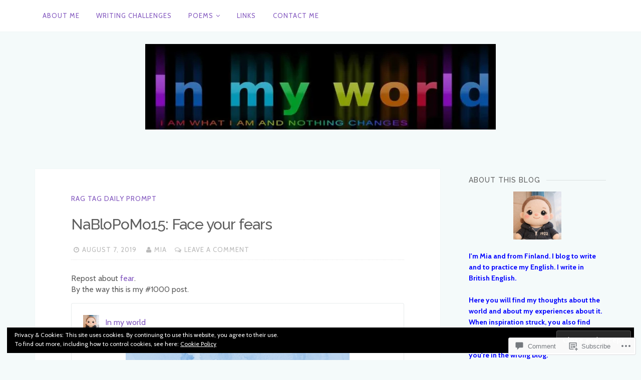

--- FILE ---
content_type: text/html; charset=UTF-8
request_url: https://tomboyforlife.blog/2019/08/07/nablopomo15-face-your-fears-repost/
body_size: 27331
content:
<!DOCTYPE html>
<html lang="en">
<head>
<meta charset="UTF-8">
<meta name="viewport" content="width=device-width, initial-scale=1">
<link rel="profile" href="http://gmpg.org/xfn/11">
<link rel="pingback" href="https://tomboyforlife.blog/xmlrpc.php">

<title>NaBloPoMo15: Face your fears &#8211; In my world</title>
<script type="text/javascript">
  WebFontConfig = {"google":{"families":["Raleway:500:latin,latin-ext","Cabin:r,i,b,bi:latin,latin-ext"]},"api_url":"https:\/\/fonts-api.wp.com\/css"};
  (function() {
    var wf = document.createElement('script');
    wf.src = '/wp-content/plugins/custom-fonts/js/webfont.js';
    wf.type = 'text/javascript';
    wf.async = 'true';
    var s = document.getElementsByTagName('script')[0];
    s.parentNode.insertBefore(wf, s);
	})();
</script><style id="jetpack-custom-fonts-css">.wf-active body, .wf-active button, .wf-active input, .wf-active select, .wf-active textarea{font-family:"Cabin",sans-serif}.wf-active h1, .wf-active h2, .wf-active h3, .wf-active h4, .wf-active h5, .wf-active h6{font-weight:500;font-family:"Raleway",sans-serif;font-style:normal}.wf-active h1{font-style:normal;font-weight:500}.wf-active h2{font-style:normal;font-weight:500}.wf-active h3{font-style:normal;font-weight:500}.wf-active h4{font-style:normal;font-weight:500}.wf-active h5{font-family:"Raleway",sans-serif;font-style:normal;font-weight:500}.wf-active h6{font-family:"Raleway",sans-serif;font-style:normal;font-weight:500}.wf-active .widget-title{font-style:normal;font-weight:500}.wf-active .site-title{font-style:normal;font-weight:500}.wf-active .site-description{font-family:"Raleway",sans-serif;font-style:normal;font-weight:500}.wf-active .entry-category{font-weight:500;font-style:normal}.wf-active .entry-title, .wf-active .page-title{font-style:normal;font-weight:500}@media screen and (max-width: 782px){.wf-active h1{font-style:normal;font-weight:500}}@media screen and (max-width: 782px){.wf-active h2{font-style:normal;font-weight:500}}@media screen and (max-width: 782px){.wf-active h3{font-style:normal;font-weight:500}}@media screen and (max-width: 782px){.wf-active h4{font-style:normal;font-weight:500}}@media screen and (max-width: 782px){.wf-active h5{font-style:normal;font-weight:500}}@media screen and (max-width: 782px){.wf-active h6{font-style:normal;font-weight:500}}@media screen and (max-width: 782px){.wf-active .site-title{font-style:normal;font-weight:500}}</style>
<meta name='robots' content='max-image-preview:large' />
<meta name="google-site-verification" content="google-site-verification: google19fb38dca367e38d.html" />
<meta name="p:domain_verify" content="ff1dd1a4f7fc9cb546dc0607846a68bc" />

<!-- Async WordPress.com Remote Login -->
<script id="wpcom_remote_login_js">
var wpcom_remote_login_extra_auth = '';
function wpcom_remote_login_remove_dom_node_id( element_id ) {
	var dom_node = document.getElementById( element_id );
	if ( dom_node ) { dom_node.parentNode.removeChild( dom_node ); }
}
function wpcom_remote_login_remove_dom_node_classes( class_name ) {
	var dom_nodes = document.querySelectorAll( '.' + class_name );
	for ( var i = 0; i < dom_nodes.length; i++ ) {
		dom_nodes[ i ].parentNode.removeChild( dom_nodes[ i ] );
	}
}
function wpcom_remote_login_final_cleanup() {
	wpcom_remote_login_remove_dom_node_classes( "wpcom_remote_login_msg" );
	wpcom_remote_login_remove_dom_node_id( "wpcom_remote_login_key" );
	wpcom_remote_login_remove_dom_node_id( "wpcom_remote_login_validate" );
	wpcom_remote_login_remove_dom_node_id( "wpcom_remote_login_js" );
	wpcom_remote_login_remove_dom_node_id( "wpcom_request_access_iframe" );
	wpcom_remote_login_remove_dom_node_id( "wpcom_request_access_styles" );
}

// Watch for messages back from the remote login
window.addEventListener( "message", function( e ) {
	if ( e.origin === "https://r-login.wordpress.com" ) {
		var data = {};
		try {
			data = JSON.parse( e.data );
		} catch( e ) {
			wpcom_remote_login_final_cleanup();
			return;
		}

		if ( data.msg === 'LOGIN' ) {
			// Clean up the login check iframe
			wpcom_remote_login_remove_dom_node_id( "wpcom_remote_login_key" );

			var id_regex = new RegExp( /^[0-9]+$/ );
			var token_regex = new RegExp( /^.*|.*|.*$/ );
			if (
				token_regex.test( data.token )
				&& id_regex.test( data.wpcomid )
			) {
				// We have everything we need to ask for a login
				var script = document.createElement( "script" );
				script.setAttribute( "id", "wpcom_remote_login_validate" );
				script.src = '/remote-login.php?wpcom_remote_login=validate'
					+ '&wpcomid=' + data.wpcomid
					+ '&token=' + encodeURIComponent( data.token )
					+ '&host=' + window.location.protocol
					+ '//' + window.location.hostname
					+ '&postid=6948'
					+ '&is_singular=1';
				document.body.appendChild( script );
			}

			return;
		}

		// Safari ITP, not logged in, so redirect
		if ( data.msg === 'LOGIN-REDIRECT' ) {
			window.location = 'https://wordpress.com/log-in?redirect_to=' + window.location.href;
			return;
		}

		// Safari ITP, storage access failed, remove the request
		if ( data.msg === 'LOGIN-REMOVE' ) {
			var css_zap = 'html { -webkit-transition: margin-top 1s; transition: margin-top 1s; } /* 9001 */ html { margin-top: 0 !important; } * html body { margin-top: 0 !important; } @media screen and ( max-width: 782px ) { html { margin-top: 0 !important; } * html body { margin-top: 0 !important; } }';
			var style_zap = document.createElement( 'style' );
			style_zap.type = 'text/css';
			style_zap.appendChild( document.createTextNode( css_zap ) );
			document.body.appendChild( style_zap );

			var e = document.getElementById( 'wpcom_request_access_iframe' );
			e.parentNode.removeChild( e );

			document.cookie = 'wordpress_com_login_access=denied; path=/; max-age=31536000';

			return;
		}

		// Safari ITP
		if ( data.msg === 'REQUEST_ACCESS' ) {
			console.log( 'request access: safari' );

			// Check ITP iframe enable/disable knob
			if ( wpcom_remote_login_extra_auth !== 'safari_itp_iframe' ) {
				return;
			}

			// If we are in a "private window" there is no ITP.
			var private_window = false;
			try {
				var opendb = window.openDatabase( null, null, null, null );
			} catch( e ) {
				private_window = true;
			}

			if ( private_window ) {
				console.log( 'private window' );
				return;
			}

			var iframe = document.createElement( 'iframe' );
			iframe.id = 'wpcom_request_access_iframe';
			iframe.setAttribute( 'scrolling', 'no' );
			iframe.setAttribute( 'sandbox', 'allow-storage-access-by-user-activation allow-scripts allow-same-origin allow-top-navigation-by-user-activation' );
			iframe.src = 'https://r-login.wordpress.com/remote-login.php?wpcom_remote_login=request_access&origin=' + encodeURIComponent( data.origin ) + '&wpcomid=' + encodeURIComponent( data.wpcomid );

			var css = 'html { -webkit-transition: margin-top 1s; transition: margin-top 1s; } /* 9001 */ html { margin-top: 46px !important; } * html body { margin-top: 46px !important; } @media screen and ( max-width: 660px ) { html { margin-top: 71px !important; } * html body { margin-top: 71px !important; } #wpcom_request_access_iframe { display: block; height: 71px !important; } } #wpcom_request_access_iframe { border: 0px; height: 46px; position: fixed; top: 0; left: 0; width: 100%; min-width: 100%; z-index: 99999; background: #23282d; } ';

			var style = document.createElement( 'style' );
			style.type = 'text/css';
			style.id = 'wpcom_request_access_styles';
			style.appendChild( document.createTextNode( css ) );
			document.body.appendChild( style );

			document.body.appendChild( iframe );
		}

		if ( data.msg === 'DONE' ) {
			wpcom_remote_login_final_cleanup();
		}
	}
}, false );

// Inject the remote login iframe after the page has had a chance to load
// more critical resources
window.addEventListener( "DOMContentLoaded", function( e ) {
	var iframe = document.createElement( "iframe" );
	iframe.style.display = "none";
	iframe.setAttribute( "scrolling", "no" );
	iframe.setAttribute( "id", "wpcom_remote_login_key" );
	iframe.src = "https://r-login.wordpress.com/remote-login.php"
		+ "?wpcom_remote_login=key"
		+ "&origin=aHR0cHM6Ly90b21ib3lmb3JsaWZlLmJsb2c%3D"
		+ "&wpcomid=49257780"
		+ "&time=" + Math.floor( Date.now() / 1000 );
	document.body.appendChild( iframe );
}, false );
</script>
<link rel='dns-prefetch' href='//s0.wp.com' />
<link rel='dns-prefetch' href='//widgets.wp.com' />
<link rel='dns-prefetch' href='//wordpress.com' />
<link rel="alternate" type="application/rss+xml" title="In my world &raquo; Feed" href="https://tomboyforlife.blog/feed/" />
<link rel="alternate" type="application/rss+xml" title="In my world &raquo; Comments Feed" href="https://tomboyforlife.blog/comments/feed/" />
<link rel="alternate" type="application/rss+xml" title="In my world &raquo; NaBloPoMo15: Face your&nbsp;fears Comments Feed" href="https://tomboyforlife.blog/2019/08/07/nablopomo15-face-your-fears-repost/feed/" />
	<script type="text/javascript">
		/* <![CDATA[ */
		function addLoadEvent(func) {
			var oldonload = window.onload;
			if (typeof window.onload != 'function') {
				window.onload = func;
			} else {
				window.onload = function () {
					oldonload();
					func();
				}
			}
		}
		/* ]]> */
	</script>
	<link crossorigin='anonymous' rel='stylesheet' id='all-css-0-1' href='/_static/??-eJxtzEkKgDAQRNELGZs4EDfiWUJsxMzYHby+RARB3BQ8KD6cWZgUGSNDKCL7su2RwCJnbdxjCCnVWYtHggO9ZlxFTsQftYaogf+k3x2+4Vv1voRZqrHvpkHJwV5glDTa&cssminify=yes' type='text/css' media='all' />
<style id='wp-emoji-styles-inline-css'>

	img.wp-smiley, img.emoji {
		display: inline !important;
		border: none !important;
		box-shadow: none !important;
		height: 1em !important;
		width: 1em !important;
		margin: 0 0.07em !important;
		vertical-align: -0.1em !important;
		background: none !important;
		padding: 0 !important;
	}
/*# sourceURL=wp-emoji-styles-inline-css */
</style>
<link crossorigin='anonymous' rel='stylesheet' id='all-css-2-1' href='/wp-content/plugins/gutenberg-core/v22.2.0/build/styles/block-library/style.css?m=1764855221i&cssminify=yes' type='text/css' media='all' />
<style id='wp-block-library-inline-css'>
.has-text-align-justify {
	text-align:justify;
}
.has-text-align-justify{text-align:justify;}

/*# sourceURL=wp-block-library-inline-css */
</style><style id='global-styles-inline-css'>
:root{--wp--preset--aspect-ratio--square: 1;--wp--preset--aspect-ratio--4-3: 4/3;--wp--preset--aspect-ratio--3-4: 3/4;--wp--preset--aspect-ratio--3-2: 3/2;--wp--preset--aspect-ratio--2-3: 2/3;--wp--preset--aspect-ratio--16-9: 16/9;--wp--preset--aspect-ratio--9-16: 9/16;--wp--preset--color--black: #000000;--wp--preset--color--cyan-bluish-gray: #abb8c3;--wp--preset--color--white: #ffffff;--wp--preset--color--pale-pink: #f78da7;--wp--preset--color--vivid-red: #cf2e2e;--wp--preset--color--luminous-vivid-orange: #ff6900;--wp--preset--color--luminous-vivid-amber: #fcb900;--wp--preset--color--light-green-cyan: #7bdcb5;--wp--preset--color--vivid-green-cyan: #00d084;--wp--preset--color--pale-cyan-blue: #8ed1fc;--wp--preset--color--vivid-cyan-blue: #0693e3;--wp--preset--color--vivid-purple: #9b51e0;--wp--preset--gradient--vivid-cyan-blue-to-vivid-purple: linear-gradient(135deg,rgb(6,147,227) 0%,rgb(155,81,224) 100%);--wp--preset--gradient--light-green-cyan-to-vivid-green-cyan: linear-gradient(135deg,rgb(122,220,180) 0%,rgb(0,208,130) 100%);--wp--preset--gradient--luminous-vivid-amber-to-luminous-vivid-orange: linear-gradient(135deg,rgb(252,185,0) 0%,rgb(255,105,0) 100%);--wp--preset--gradient--luminous-vivid-orange-to-vivid-red: linear-gradient(135deg,rgb(255,105,0) 0%,rgb(207,46,46) 100%);--wp--preset--gradient--very-light-gray-to-cyan-bluish-gray: linear-gradient(135deg,rgb(238,238,238) 0%,rgb(169,184,195) 100%);--wp--preset--gradient--cool-to-warm-spectrum: linear-gradient(135deg,rgb(74,234,220) 0%,rgb(151,120,209) 20%,rgb(207,42,186) 40%,rgb(238,44,130) 60%,rgb(251,105,98) 80%,rgb(254,248,76) 100%);--wp--preset--gradient--blush-light-purple: linear-gradient(135deg,rgb(255,206,236) 0%,rgb(152,150,240) 100%);--wp--preset--gradient--blush-bordeaux: linear-gradient(135deg,rgb(254,205,165) 0%,rgb(254,45,45) 50%,rgb(107,0,62) 100%);--wp--preset--gradient--luminous-dusk: linear-gradient(135deg,rgb(255,203,112) 0%,rgb(199,81,192) 50%,rgb(65,88,208) 100%);--wp--preset--gradient--pale-ocean: linear-gradient(135deg,rgb(255,245,203) 0%,rgb(182,227,212) 50%,rgb(51,167,181) 100%);--wp--preset--gradient--electric-grass: linear-gradient(135deg,rgb(202,248,128) 0%,rgb(113,206,126) 100%);--wp--preset--gradient--midnight: linear-gradient(135deg,rgb(2,3,129) 0%,rgb(40,116,252) 100%);--wp--preset--font-size--small: 13px;--wp--preset--font-size--medium: 20px;--wp--preset--font-size--large: 36px;--wp--preset--font-size--x-large: 42px;--wp--preset--font-family--albert-sans: 'Albert Sans', sans-serif;--wp--preset--font-family--alegreya: Alegreya, serif;--wp--preset--font-family--arvo: Arvo, serif;--wp--preset--font-family--bodoni-moda: 'Bodoni Moda', serif;--wp--preset--font-family--bricolage-grotesque: 'Bricolage Grotesque', sans-serif;--wp--preset--font-family--cabin: Cabin, sans-serif;--wp--preset--font-family--chivo: Chivo, sans-serif;--wp--preset--font-family--commissioner: Commissioner, sans-serif;--wp--preset--font-family--cormorant: Cormorant, serif;--wp--preset--font-family--courier-prime: 'Courier Prime', monospace;--wp--preset--font-family--crimson-pro: 'Crimson Pro', serif;--wp--preset--font-family--dm-mono: 'DM Mono', monospace;--wp--preset--font-family--dm-sans: 'DM Sans', sans-serif;--wp--preset--font-family--dm-serif-display: 'DM Serif Display', serif;--wp--preset--font-family--domine: Domine, serif;--wp--preset--font-family--eb-garamond: 'EB Garamond', serif;--wp--preset--font-family--epilogue: Epilogue, sans-serif;--wp--preset--font-family--fahkwang: Fahkwang, sans-serif;--wp--preset--font-family--figtree: Figtree, sans-serif;--wp--preset--font-family--fira-sans: 'Fira Sans', sans-serif;--wp--preset--font-family--fjalla-one: 'Fjalla One', sans-serif;--wp--preset--font-family--fraunces: Fraunces, serif;--wp--preset--font-family--gabarito: Gabarito, system-ui;--wp--preset--font-family--ibm-plex-mono: 'IBM Plex Mono', monospace;--wp--preset--font-family--ibm-plex-sans: 'IBM Plex Sans', sans-serif;--wp--preset--font-family--ibarra-real-nova: 'Ibarra Real Nova', serif;--wp--preset--font-family--instrument-serif: 'Instrument Serif', serif;--wp--preset--font-family--inter: Inter, sans-serif;--wp--preset--font-family--josefin-sans: 'Josefin Sans', sans-serif;--wp--preset--font-family--jost: Jost, sans-serif;--wp--preset--font-family--libre-baskerville: 'Libre Baskerville', serif;--wp--preset--font-family--libre-franklin: 'Libre Franklin', sans-serif;--wp--preset--font-family--literata: Literata, serif;--wp--preset--font-family--lora: Lora, serif;--wp--preset--font-family--merriweather: Merriweather, serif;--wp--preset--font-family--montserrat: Montserrat, sans-serif;--wp--preset--font-family--newsreader: Newsreader, serif;--wp--preset--font-family--noto-sans-mono: 'Noto Sans Mono', sans-serif;--wp--preset--font-family--nunito: Nunito, sans-serif;--wp--preset--font-family--open-sans: 'Open Sans', sans-serif;--wp--preset--font-family--overpass: Overpass, sans-serif;--wp--preset--font-family--pt-serif: 'PT Serif', serif;--wp--preset--font-family--petrona: Petrona, serif;--wp--preset--font-family--piazzolla: Piazzolla, serif;--wp--preset--font-family--playfair-display: 'Playfair Display', serif;--wp--preset--font-family--plus-jakarta-sans: 'Plus Jakarta Sans', sans-serif;--wp--preset--font-family--poppins: Poppins, sans-serif;--wp--preset--font-family--raleway: Raleway, sans-serif;--wp--preset--font-family--roboto: Roboto, sans-serif;--wp--preset--font-family--roboto-slab: 'Roboto Slab', serif;--wp--preset--font-family--rubik: Rubik, sans-serif;--wp--preset--font-family--rufina: Rufina, serif;--wp--preset--font-family--sora: Sora, sans-serif;--wp--preset--font-family--source-sans-3: 'Source Sans 3', sans-serif;--wp--preset--font-family--source-serif-4: 'Source Serif 4', serif;--wp--preset--font-family--space-mono: 'Space Mono', monospace;--wp--preset--font-family--syne: Syne, sans-serif;--wp--preset--font-family--texturina: Texturina, serif;--wp--preset--font-family--urbanist: Urbanist, sans-serif;--wp--preset--font-family--work-sans: 'Work Sans', sans-serif;--wp--preset--spacing--20: 0.44rem;--wp--preset--spacing--30: 0.67rem;--wp--preset--spacing--40: 1rem;--wp--preset--spacing--50: 1.5rem;--wp--preset--spacing--60: 2.25rem;--wp--preset--spacing--70: 3.38rem;--wp--preset--spacing--80: 5.06rem;--wp--preset--shadow--natural: 6px 6px 9px rgba(0, 0, 0, 0.2);--wp--preset--shadow--deep: 12px 12px 50px rgba(0, 0, 0, 0.4);--wp--preset--shadow--sharp: 6px 6px 0px rgba(0, 0, 0, 0.2);--wp--preset--shadow--outlined: 6px 6px 0px -3px rgb(255, 255, 255), 6px 6px rgb(0, 0, 0);--wp--preset--shadow--crisp: 6px 6px 0px rgb(0, 0, 0);}:where(.is-layout-flex){gap: 0.5em;}:where(.is-layout-grid){gap: 0.5em;}body .is-layout-flex{display: flex;}.is-layout-flex{flex-wrap: wrap;align-items: center;}.is-layout-flex > :is(*, div){margin: 0;}body .is-layout-grid{display: grid;}.is-layout-grid > :is(*, div){margin: 0;}:where(.wp-block-columns.is-layout-flex){gap: 2em;}:where(.wp-block-columns.is-layout-grid){gap: 2em;}:where(.wp-block-post-template.is-layout-flex){gap: 1.25em;}:where(.wp-block-post-template.is-layout-grid){gap: 1.25em;}.has-black-color{color: var(--wp--preset--color--black) !important;}.has-cyan-bluish-gray-color{color: var(--wp--preset--color--cyan-bluish-gray) !important;}.has-white-color{color: var(--wp--preset--color--white) !important;}.has-pale-pink-color{color: var(--wp--preset--color--pale-pink) !important;}.has-vivid-red-color{color: var(--wp--preset--color--vivid-red) !important;}.has-luminous-vivid-orange-color{color: var(--wp--preset--color--luminous-vivid-orange) !important;}.has-luminous-vivid-amber-color{color: var(--wp--preset--color--luminous-vivid-amber) !important;}.has-light-green-cyan-color{color: var(--wp--preset--color--light-green-cyan) !important;}.has-vivid-green-cyan-color{color: var(--wp--preset--color--vivid-green-cyan) !important;}.has-pale-cyan-blue-color{color: var(--wp--preset--color--pale-cyan-blue) !important;}.has-vivid-cyan-blue-color{color: var(--wp--preset--color--vivid-cyan-blue) !important;}.has-vivid-purple-color{color: var(--wp--preset--color--vivid-purple) !important;}.has-black-background-color{background-color: var(--wp--preset--color--black) !important;}.has-cyan-bluish-gray-background-color{background-color: var(--wp--preset--color--cyan-bluish-gray) !important;}.has-white-background-color{background-color: var(--wp--preset--color--white) !important;}.has-pale-pink-background-color{background-color: var(--wp--preset--color--pale-pink) !important;}.has-vivid-red-background-color{background-color: var(--wp--preset--color--vivid-red) !important;}.has-luminous-vivid-orange-background-color{background-color: var(--wp--preset--color--luminous-vivid-orange) !important;}.has-luminous-vivid-amber-background-color{background-color: var(--wp--preset--color--luminous-vivid-amber) !important;}.has-light-green-cyan-background-color{background-color: var(--wp--preset--color--light-green-cyan) !important;}.has-vivid-green-cyan-background-color{background-color: var(--wp--preset--color--vivid-green-cyan) !important;}.has-pale-cyan-blue-background-color{background-color: var(--wp--preset--color--pale-cyan-blue) !important;}.has-vivid-cyan-blue-background-color{background-color: var(--wp--preset--color--vivid-cyan-blue) !important;}.has-vivid-purple-background-color{background-color: var(--wp--preset--color--vivid-purple) !important;}.has-black-border-color{border-color: var(--wp--preset--color--black) !important;}.has-cyan-bluish-gray-border-color{border-color: var(--wp--preset--color--cyan-bluish-gray) !important;}.has-white-border-color{border-color: var(--wp--preset--color--white) !important;}.has-pale-pink-border-color{border-color: var(--wp--preset--color--pale-pink) !important;}.has-vivid-red-border-color{border-color: var(--wp--preset--color--vivid-red) !important;}.has-luminous-vivid-orange-border-color{border-color: var(--wp--preset--color--luminous-vivid-orange) !important;}.has-luminous-vivid-amber-border-color{border-color: var(--wp--preset--color--luminous-vivid-amber) !important;}.has-light-green-cyan-border-color{border-color: var(--wp--preset--color--light-green-cyan) !important;}.has-vivid-green-cyan-border-color{border-color: var(--wp--preset--color--vivid-green-cyan) !important;}.has-pale-cyan-blue-border-color{border-color: var(--wp--preset--color--pale-cyan-blue) !important;}.has-vivid-cyan-blue-border-color{border-color: var(--wp--preset--color--vivid-cyan-blue) !important;}.has-vivid-purple-border-color{border-color: var(--wp--preset--color--vivid-purple) !important;}.has-vivid-cyan-blue-to-vivid-purple-gradient-background{background: var(--wp--preset--gradient--vivid-cyan-blue-to-vivid-purple) !important;}.has-light-green-cyan-to-vivid-green-cyan-gradient-background{background: var(--wp--preset--gradient--light-green-cyan-to-vivid-green-cyan) !important;}.has-luminous-vivid-amber-to-luminous-vivid-orange-gradient-background{background: var(--wp--preset--gradient--luminous-vivid-amber-to-luminous-vivid-orange) !important;}.has-luminous-vivid-orange-to-vivid-red-gradient-background{background: var(--wp--preset--gradient--luminous-vivid-orange-to-vivid-red) !important;}.has-very-light-gray-to-cyan-bluish-gray-gradient-background{background: var(--wp--preset--gradient--very-light-gray-to-cyan-bluish-gray) !important;}.has-cool-to-warm-spectrum-gradient-background{background: var(--wp--preset--gradient--cool-to-warm-spectrum) !important;}.has-blush-light-purple-gradient-background{background: var(--wp--preset--gradient--blush-light-purple) !important;}.has-blush-bordeaux-gradient-background{background: var(--wp--preset--gradient--blush-bordeaux) !important;}.has-luminous-dusk-gradient-background{background: var(--wp--preset--gradient--luminous-dusk) !important;}.has-pale-ocean-gradient-background{background: var(--wp--preset--gradient--pale-ocean) !important;}.has-electric-grass-gradient-background{background: var(--wp--preset--gradient--electric-grass) !important;}.has-midnight-gradient-background{background: var(--wp--preset--gradient--midnight) !important;}.has-small-font-size{font-size: var(--wp--preset--font-size--small) !important;}.has-medium-font-size{font-size: var(--wp--preset--font-size--medium) !important;}.has-large-font-size{font-size: var(--wp--preset--font-size--large) !important;}.has-x-large-font-size{font-size: var(--wp--preset--font-size--x-large) !important;}.has-albert-sans-font-family{font-family: var(--wp--preset--font-family--albert-sans) !important;}.has-alegreya-font-family{font-family: var(--wp--preset--font-family--alegreya) !important;}.has-arvo-font-family{font-family: var(--wp--preset--font-family--arvo) !important;}.has-bodoni-moda-font-family{font-family: var(--wp--preset--font-family--bodoni-moda) !important;}.has-bricolage-grotesque-font-family{font-family: var(--wp--preset--font-family--bricolage-grotesque) !important;}.has-cabin-font-family{font-family: var(--wp--preset--font-family--cabin) !important;}.has-chivo-font-family{font-family: var(--wp--preset--font-family--chivo) !important;}.has-commissioner-font-family{font-family: var(--wp--preset--font-family--commissioner) !important;}.has-cormorant-font-family{font-family: var(--wp--preset--font-family--cormorant) !important;}.has-courier-prime-font-family{font-family: var(--wp--preset--font-family--courier-prime) !important;}.has-crimson-pro-font-family{font-family: var(--wp--preset--font-family--crimson-pro) !important;}.has-dm-mono-font-family{font-family: var(--wp--preset--font-family--dm-mono) !important;}.has-dm-sans-font-family{font-family: var(--wp--preset--font-family--dm-sans) !important;}.has-dm-serif-display-font-family{font-family: var(--wp--preset--font-family--dm-serif-display) !important;}.has-domine-font-family{font-family: var(--wp--preset--font-family--domine) !important;}.has-eb-garamond-font-family{font-family: var(--wp--preset--font-family--eb-garamond) !important;}.has-epilogue-font-family{font-family: var(--wp--preset--font-family--epilogue) !important;}.has-fahkwang-font-family{font-family: var(--wp--preset--font-family--fahkwang) !important;}.has-figtree-font-family{font-family: var(--wp--preset--font-family--figtree) !important;}.has-fira-sans-font-family{font-family: var(--wp--preset--font-family--fira-sans) !important;}.has-fjalla-one-font-family{font-family: var(--wp--preset--font-family--fjalla-one) !important;}.has-fraunces-font-family{font-family: var(--wp--preset--font-family--fraunces) !important;}.has-gabarito-font-family{font-family: var(--wp--preset--font-family--gabarito) !important;}.has-ibm-plex-mono-font-family{font-family: var(--wp--preset--font-family--ibm-plex-mono) !important;}.has-ibm-plex-sans-font-family{font-family: var(--wp--preset--font-family--ibm-plex-sans) !important;}.has-ibarra-real-nova-font-family{font-family: var(--wp--preset--font-family--ibarra-real-nova) !important;}.has-instrument-serif-font-family{font-family: var(--wp--preset--font-family--instrument-serif) !important;}.has-inter-font-family{font-family: var(--wp--preset--font-family--inter) !important;}.has-josefin-sans-font-family{font-family: var(--wp--preset--font-family--josefin-sans) !important;}.has-jost-font-family{font-family: var(--wp--preset--font-family--jost) !important;}.has-libre-baskerville-font-family{font-family: var(--wp--preset--font-family--libre-baskerville) !important;}.has-libre-franklin-font-family{font-family: var(--wp--preset--font-family--libre-franklin) !important;}.has-literata-font-family{font-family: var(--wp--preset--font-family--literata) !important;}.has-lora-font-family{font-family: var(--wp--preset--font-family--lora) !important;}.has-merriweather-font-family{font-family: var(--wp--preset--font-family--merriweather) !important;}.has-montserrat-font-family{font-family: var(--wp--preset--font-family--montserrat) !important;}.has-newsreader-font-family{font-family: var(--wp--preset--font-family--newsreader) !important;}.has-noto-sans-mono-font-family{font-family: var(--wp--preset--font-family--noto-sans-mono) !important;}.has-nunito-font-family{font-family: var(--wp--preset--font-family--nunito) !important;}.has-open-sans-font-family{font-family: var(--wp--preset--font-family--open-sans) !important;}.has-overpass-font-family{font-family: var(--wp--preset--font-family--overpass) !important;}.has-pt-serif-font-family{font-family: var(--wp--preset--font-family--pt-serif) !important;}.has-petrona-font-family{font-family: var(--wp--preset--font-family--petrona) !important;}.has-piazzolla-font-family{font-family: var(--wp--preset--font-family--piazzolla) !important;}.has-playfair-display-font-family{font-family: var(--wp--preset--font-family--playfair-display) !important;}.has-plus-jakarta-sans-font-family{font-family: var(--wp--preset--font-family--plus-jakarta-sans) !important;}.has-poppins-font-family{font-family: var(--wp--preset--font-family--poppins) !important;}.has-raleway-font-family{font-family: var(--wp--preset--font-family--raleway) !important;}.has-roboto-font-family{font-family: var(--wp--preset--font-family--roboto) !important;}.has-roboto-slab-font-family{font-family: var(--wp--preset--font-family--roboto-slab) !important;}.has-rubik-font-family{font-family: var(--wp--preset--font-family--rubik) !important;}.has-rufina-font-family{font-family: var(--wp--preset--font-family--rufina) !important;}.has-sora-font-family{font-family: var(--wp--preset--font-family--sora) !important;}.has-source-sans-3-font-family{font-family: var(--wp--preset--font-family--source-sans-3) !important;}.has-source-serif-4-font-family{font-family: var(--wp--preset--font-family--source-serif-4) !important;}.has-space-mono-font-family{font-family: var(--wp--preset--font-family--space-mono) !important;}.has-syne-font-family{font-family: var(--wp--preset--font-family--syne) !important;}.has-texturina-font-family{font-family: var(--wp--preset--font-family--texturina) !important;}.has-urbanist-font-family{font-family: var(--wp--preset--font-family--urbanist) !important;}.has-work-sans-font-family{font-family: var(--wp--preset--font-family--work-sans) !important;}
/*# sourceURL=global-styles-inline-css */
</style>

<style id='classic-theme-styles-inline-css'>
/*! This file is auto-generated */
.wp-block-button__link{color:#fff;background-color:#32373c;border-radius:9999px;box-shadow:none;text-decoration:none;padding:calc(.667em + 2px) calc(1.333em + 2px);font-size:1.125em}.wp-block-file__button{background:#32373c;color:#fff;text-decoration:none}
/*# sourceURL=/wp-includes/css/classic-themes.min.css */
</style>
<link crossorigin='anonymous' rel='stylesheet' id='all-css-4-1' href='/_static/??-eJx9jkEOwjAMBD9EcMqBckE8BSWpBSl1EsVO+/26qrgA4mLJuzv2wlJMyEkwCVAzZWqPmBhCrqg6FSegCcIhOpyQNHYMzAf4jS1FGeN9qchsdFJsZOSpIP/jRpTiwsuotJ/YDaCc09u8z5iGXME1yeREYvjCgGsA3+I0wIzV62sVt878uW9lbnTt+rO1p76zl3EFmp5j4Q==&cssminify=yes' type='text/css' media='all' />
<link rel='stylesheet' id='verbum-gutenberg-css-css' href='https://widgets.wp.com/verbum-block-editor/block-editor.css?ver=1738686361' media='all' />
<link crossorigin='anonymous' rel='stylesheet' id='all-css-6-1' href='/_static/??-eJyNT1sOwjAMuxAlGgyNH8RRUFdlpVvbVH1o4vZkDMEEaOLPduLYgTEIRT6jz+CKCLZo4xMoco4lYc2AzNKHsmVlAwY8ZcPu9ALzYHEzX9HxhVBa8EVZlBEh5ZvFr81Feo85SDU8OTgiDxfjFWj0GOfEn/Cv+OmbjudCjpjIrTaJ2FrSDPXD9qZrJo0kLCmZDfdeEtFZaeJkPbtT1Rz2u2PdVHV/B7d9kiE=&cssminify=yes' type='text/css' media='all' />
<link crossorigin='anonymous' rel='stylesheet' id='print-css-7-1' href='/wp-content/mu-plugins/global-print/global-print.css?m=1465851035i&cssminify=yes' type='text/css' media='print' />
<link crossorigin='anonymous' rel='stylesheet' id='all-css-8-1' href='/wp-content/themes/pub/nucleare/inc/style-wpcom.css?m=1428690127i&cssminify=yes' type='text/css' media='all' />
<style id='jetpack-global-styles-frontend-style-inline-css'>
:root { --font-headings: unset; --font-base: unset; --font-headings-default: -apple-system,BlinkMacSystemFont,"Segoe UI",Roboto,Oxygen-Sans,Ubuntu,Cantarell,"Helvetica Neue",sans-serif; --font-base-default: -apple-system,BlinkMacSystemFont,"Segoe UI",Roboto,Oxygen-Sans,Ubuntu,Cantarell,"Helvetica Neue",sans-serif;}
/*# sourceURL=jetpack-global-styles-frontend-style-inline-css */
</style>
<link crossorigin='anonymous' rel='stylesheet' id='all-css-10-1' href='/_static/??-eJyNjcEKwjAQRH/IuFRT6kX8FNkmS5K6yQY3Qfx7bfEiXrwM82B4A49qnJRGpUHupnIPqSgs1Cq624chi6zhO5OCRryTR++fW00l7J3qDv43XVNxoOISsmEJol/wY2uR8vs3WggsM/I6uOTzMI3Hw8lOg11eUT1JKA==&cssminify=yes' type='text/css' media='all' />
<script type="text/javascript" id="jetpack_related-posts-js-extra">
/* <![CDATA[ */
var related_posts_js_options = {"post_heading":"h4"};
//# sourceURL=jetpack_related-posts-js-extra
/* ]]> */
</script>
<script type="text/javascript" id="wpcom-actionbar-placeholder-js-extra">
/* <![CDATA[ */
var actionbardata = {"siteID":"49257780","postID":"6948","siteURL":"https://tomboyforlife.blog","xhrURL":"https://tomboyforlife.blog/wp-admin/admin-ajax.php","nonce":"538b1bcb63","isLoggedIn":"","statusMessage":"","subsEmailDefault":"instantly","proxyScriptUrl":"https://s0.wp.com/wp-content/js/wpcom-proxy-request.js?m=1513050504i&amp;ver=20211021","shortlink":"https://wp.me/p3kGck-1O4","i18n":{"followedText":"New posts from this site will now appear in your \u003Ca href=\"https://wordpress.com/reader\"\u003EReader\u003C/a\u003E","foldBar":"Collapse this bar","unfoldBar":"Expand this bar","shortLinkCopied":"Shortlink copied to clipboard."}};
//# sourceURL=wpcom-actionbar-placeholder-js-extra
/* ]]> */
</script>
<script type="text/javascript" id="jetpack-mu-wpcom-settings-js-before">
/* <![CDATA[ */
var JETPACK_MU_WPCOM_SETTINGS = {"assetsUrl":"https://s0.wp.com/wp-content/mu-plugins/jetpack-mu-wpcom-plugin/moon/jetpack_vendor/automattic/jetpack-mu-wpcom/src/build/"};
//# sourceURL=jetpack-mu-wpcom-settings-js-before
/* ]]> */
</script>
<script crossorigin='anonymous' type='text/javascript'  src='/_static/??/wp-content/mu-plugins/jetpack-plugin/moon/_inc/build/related-posts/related-posts.min.js,/wp-content/js/rlt-proxy.js?m=1755006225j'></script>
<script type="text/javascript" id="rlt-proxy-js-after">
/* <![CDATA[ */
	rltInitialize( {"token":null,"iframeOrigins":["https:\/\/widgets.wp.com"]} );
//# sourceURL=rlt-proxy-js-after
/* ]]> */
</script>
<link rel="canonical" href="http://tomboyforlife.blog/2015/11/06/nablopomo15-face-your-fears/" />
<link rel="EditURI" type="application/rsd+xml" title="RSD" href="https://tomboyforlife.wordpress.com/xmlrpc.php?rsd" />
<meta name="generator" content="WordPress.com" />
<link rel='shortlink' href='https://wp.me/p3kGck-1O4' />
<link rel="alternate" type="application/json+oembed" href="https://public-api.wordpress.com/oembed/?format=json&amp;url=https%3A%2F%2Ftomboyforlife.blog%2F2019%2F08%2F07%2Fnablopomo15-face-your-fears-repost%2F&amp;for=wpcom-auto-discovery" /><link rel="alternate" type="application/xml+oembed" href="https://public-api.wordpress.com/oembed/?format=xml&amp;url=https%3A%2F%2Ftomboyforlife.blog%2F2019%2F08%2F07%2Fnablopomo15-face-your-fears-repost%2F&amp;for=wpcom-auto-discovery" />
<!-- Jetpack Open Graph Tags -->
<meta property="og:type" content="article" />
<meta property="og:title" content="NaBloPoMo15: Face your fears" />
<meta property="og:url" content="https://tomboyforlife.blog/2019/08/07/nablopomo15-face-your-fears-repost/" />
<meta property="og:description" content="Reblogged on WordPress.com" />
<meta property="article:published_time" content="2019-08-07T15:09:18+00:00" />
<meta property="article:modified_time" content="2019-08-07T15:23:30+00:00" />
<meta property="og:site_name" content="In my world" />
<meta property="og:image" content="https://tomboyforlife.blog/wp-content/uploads/2019/08/face-your-fear.jpg" />
<meta property="og:image:width" content="447" />
<meta property="og:image:height" content="251" />
<meta property="og:image:alt" content="Face your fear" />
<meta property="og:locale" content="en_US" />
<meta property="article:publisher" content="https://www.facebook.com/WordPresscom" />
<meta name="twitter:creator" content="@Liuzzia" />
<meta name="twitter:site" content="@Liuzzia" />
<meta name="twitter:text:title" content="NaBloPoMo15: Face your&nbsp;fears" />
<meta name="twitter:image" content="https://tomboyforlife.blog/wp-content/uploads/2019/08/face-your-fear.jpg?w=640" />
<meta name="twitter:image:alt" content="Face your fear" />
<meta name="twitter:card" content="summary_large_image" />

<!-- End Jetpack Open Graph Tags -->
<link rel='openid.server' href='https://tomboyforlife.blog/?openidserver=1' />
<link rel='openid.delegate' href='https://tomboyforlife.blog/' />
<link rel="search" type="application/opensearchdescription+xml" href="https://tomboyforlife.blog/osd.xml" title="In my world" />
<link rel="search" type="application/opensearchdescription+xml" href="https://s1.wp.com/opensearch.xml" title="WordPress.com" />
<meta name="theme-color" content="#f4fafa" />
		<style type="text/css">
			.recentcomments a {
				display: inline !important;
				padding: 0 !important;
				margin: 0 !important;
			}

			table.recentcommentsavatartop img.avatar, table.recentcommentsavatarend img.avatar {
				border: 0px;
				margin: 0;
			}

			table.recentcommentsavatartop a, table.recentcommentsavatarend a {
				border: 0px !important;
				background-color: transparent !important;
			}

			td.recentcommentsavatarend, td.recentcommentsavatartop {
				padding: 0px 0px 1px 0px;
				margin: 0px;
			}

			td.recentcommentstextend {
				border: none !important;
				padding: 0px 0px 2px 10px;
			}

			.rtl td.recentcommentstextend {
				padding: 0px 10px 2px 0px;
			}

			td.recentcommentstexttop {
				border: none;
				padding: 0px 0px 0px 10px;
			}

			.rtl td.recentcommentstexttop {
				padding: 0px 10px 0px 0px;
			}
		</style>
		<style>
.milestone-widget {
	--milestone-text-color: #5e5e5e;
	--milestone-bg-color: #ffffff;
	--milestone-border-color:#b9b9b9;
}
</style>
		<meta name="description" content="Repost about fear. By the way this is my #1000 post." />
	<style type="text/css">
			.site-title,
		.site-description {
			position: absolute;
			clip: rect(1px, 1px, 1px, 1px);
		}
		</style>
	<style type="text/css" id="custom-background-css">
body.custom-background { background-color: #f4fafa; }
</style>
	<style type="text/css" id="custom-colors-css">#wp-calendar > caption, .menu-toggle:focus, .menu-toggle:hover { color: #5B5B5B;}
.social-links .top-search { color: #5B5B5B;}
.widget.wp_widget_tag_cloud a, .more-link, .button, button, input[type="button"], input[type="reset"], input[type="submit"], #infinite-handle span { color: #5B5B5B;}
.social-links .top-search:hover, .button:hover, button:hover, input[type="button"]:hover, input[type="reset"]:hover, input[type="submit"]:hover, #infinite-handle span:hover, .button:focus, button:focus, input[type="button"]:focus, input[type="reset"]:focus, input[type="submit"]:focus, #infinite-handle span:focus, .button:active, button:active, input[type="button"]:active, input[type="reset"]:active, input[type="submit"]:active, #infinite-handle span:active { color: #424242;}
.widget, .widget a:hover, .widget a:focus, .widget a:active { color: #5E5E5E;}
.site-title a:hover, .site-title a:focus, .site-title a:active { color: #5E5E5E;}
.site-info, .site-description { color: #5E5E5E;}
body { background-color: #f4fafa;}
.widget.wp_widget_tag_cloud a, .more-link, .button, button, input[type="button"], input[type="reset"], input[type="submit"], #infinite-handle span { background-color: #e4daf5;}
#wp-calendar > caption { background-color: #e4daf5;}
.social-links .top-search { background-color: #e4daf5;}
#wp-calendar tbody td#today, blockquote, .main-navigation div > ul > li > ul > li:first-child { border-color: #e4daf5;}
.main-navigation div > ul > li > ul::before { border-bottom-color: #e4daf5;}
.entry-featured-image, .menu-toggle:focus, .menu-toggle:hover { background-color: #e4daf5;}
.widget a, .site-info a, .site-title a { color: #8054BE;}
.main-navigation a { color: #8358BF;}
.social-links a:hover { color: #8358BF;}
.entry-title a:hover, .entry-title a:focus, a { color: #8358BF;}
</style>
<link rel="icon" href="https://tomboyforlife.blog/wp-content/uploads/2025/12/image.jpg?w=32" sizes="32x32" />
<link rel="icon" href="https://tomboyforlife.blog/wp-content/uploads/2025/12/image.jpg?w=192" sizes="192x192" />
<link rel="apple-touch-icon" href="https://tomboyforlife.blog/wp-content/uploads/2025/12/image.jpg?w=180" />
<meta name="msapplication-TileImage" content="https://tomboyforlife.blog/wp-content/uploads/2025/12/image.jpg?w=270" />
<link crossorigin='anonymous' rel='stylesheet' id='all-css-0-3' href='/_static/??-eJyljt0KwjAMRl/ILsyhwwvxUaRrw8jWNMWmjL29xR/UGxG8y+H7chJYknESFaMCF5NCGSlmmFCTdfODgUUinCk6GAoFD7kM2V0oKUktf1DDFBuX8wZ+N7P4EjDDQn5ErUJxZINh9GQNudsNXQP+62WqpBLxNZl79s383MZSU5kJTbALKHIKVvHttRMf237XHfp9126nK0/lg04=&cssminify=yes' type='text/css' media='all' />
</head>

<body class="wp-singular post-template-default single single-post postid-6948 single-format-standard custom-background wp-custom-logo wp-theme-pubnucleare customizer-styles-applied jetpack-reblog-enabled has-site-logo custom-colors">
<div id="page" class="hfeed site">
	<a class="skip-link screen-reader-text" href="#content">Skip to content</a>

	<div class="navigation-bar clear">
		<div class="navigation-block">
			<nav id="site-navigation" class="main-navigation" role="navigation">
				<button class="menu-toggle" aria-controls="menu" aria-expanded="false"><i class="fa fa-bars"></i><span class="screen-reader-text">Open Menu</span></button>
				<div class="menu-menu-1-container"><ul id="menu-menu-1" class="menu"><li id="menu-item-8226" class="menu-item menu-item-type-post_type menu-item-object-page menu-item-8226"><a href="https://tomboyforlife.blog/aboutme/">About me</a></li>
<li id="menu-item-11783" class="menu-item menu-item-type-taxonomy menu-item-object-category menu-item-11783"><a href="https://tomboyforlife.blog/category/writing-challenges/">Writing challenges</a></li>
<li id="menu-item-3960" class="menu-item menu-item-type-taxonomy menu-item-object-category menu-item-has-children menu-item-3960"><a href="https://tomboyforlife.blog/category/poems/">Poems</a>
<ul class="sub-menu">
	<li id="menu-item-5387" class="menu-item menu-item-type-taxonomy menu-item-object-category menu-item-5387"><a href="https://tomboyforlife.blog/category/rhyming-poems/">Rhyming Poems</a></li>
</ul>
</li>
<li id="menu-item-11140" class="menu-item menu-item-type-post_type menu-item-object-page menu-item-11140"><a href="https://tomboyforlife.blog/links/">Links</a></li>
<li id="menu-item-9855" class="menu-item menu-item-type-post_type menu-item-object-page menu-item-9855"><a href="https://tomboyforlife.blog/contact-me/">Contact me</a></li>
</ul></div>			</nav><!-- #site-navigation -->

					</div>
	</div>

	
	<header id="masthead" class="site-header" role="banner">
		<div class="site-branding">
										<a href="https://tomboyforlife.blog/" class="site-logo-link" rel="home" itemprop="url"><img width="700" height="171" src="https://tomboyforlife.blog/wp-content/uploads/2015/01/cropped-cropped-blogbanner6.jpg?w=700" class="site-logo attachment-nucleare-logo" alt="" decoding="async" data-size="nucleare-logo" itemprop="logo" srcset="https://tomboyforlife.blog/wp-content/uploads/2015/01/cropped-cropped-blogbanner6.jpg?w=700 700w, https://tomboyforlife.blog/wp-content/uploads/2015/01/cropped-cropped-blogbanner6.jpg?w=1400 1400w, https://tomboyforlife.blog/wp-content/uploads/2015/01/cropped-cropped-blogbanner6.jpg?w=150 150w, https://tomboyforlife.blog/wp-content/uploads/2015/01/cropped-cropped-blogbanner6.jpg?w=300 300w, https://tomboyforlife.blog/wp-content/uploads/2015/01/cropped-cropped-blogbanner6.jpg?w=768 768w, https://tomboyforlife.blog/wp-content/uploads/2015/01/cropped-cropped-blogbanner6.jpg?w=1024 1024w" sizes="(max-width: 700px) 100vw, 700px" data-attachment-id="8340" data-permalink="https://tomboyforlife.blog/cropped-cropped-blogbanner6-jpg/" data-orig-file="https://tomboyforlife.blog/wp-content/uploads/2015/01/cropped-cropped-blogbanner6.jpg" data-orig-size="1920,470" data-comments-opened="1" data-image-meta="{&quot;aperture&quot;:&quot;0&quot;,&quot;credit&quot;:&quot;&quot;,&quot;camera&quot;:&quot;&quot;,&quot;caption&quot;:&quot;&quot;,&quot;created_timestamp&quot;:&quot;0&quot;,&quot;copyright&quot;:&quot;&quot;,&quot;focal_length&quot;:&quot;0&quot;,&quot;iso&quot;:&quot;0&quot;,&quot;shutter_speed&quot;:&quot;0&quot;,&quot;title&quot;:&quot;&quot;,&quot;orientation&quot;:&quot;0&quot;}" data-image-title="cropped-cropped-blogbanner6.jpg" data-image-description="" data-image-caption="" data-medium-file="https://tomboyforlife.blog/wp-content/uploads/2015/01/cropped-cropped-blogbanner6.jpg?w=300" data-large-file="https://tomboyforlife.blog/wp-content/uploads/2015/01/cropped-cropped-blogbanner6.jpg?w=809" /></a>						<h1 class="site-title"><a href="https://tomboyforlife.blog/" rel="home">In my world</a></h1>
			<h2 class="site-description">I am what I am and nothing changes</h2>
		</div><!-- .site-branding -->
	</header><!-- #masthead -->

	<div id="content" class="site-content">

	<div id="primary" class="content-area">
		<main id="main" class="site-main" role="main">

		
			<article id="post-6948" class="post-6948 post type-post status-publish format-standard hentry category-rag-tag-daily-prompt tag-about-me tag-fear tag-ragtag-daily-prompt tag-rdp tag-repost">
		<header class="entry-header">
		<div class="entry-category">
			<span class="cat-links"><a href="https://tomboyforlife.blog/category/rag-tag-daily-prompt/" rel="category tag">Rag Tag Daily Prompt</a></span>		</div><!-- .entry-meta -->
		<h1 class="entry-title">NaBloPoMo15: Face your&nbsp;fears</h1>		<div class="entry-meta small-part">
			<span class="posted-on"><i class="fa fa-clock-o space-left-right"></i><a href="https://tomboyforlife.blog/2019/08/07/nablopomo15-face-your-fears-repost/" rel="bookmark"><time class="entry-date published" datetime="2019-08-07T18:09:18+03:00">August 7, 2019</time><time class="updated" datetime="2019-08-07T18:23:30+03:00">August 7, 2019</time></a></span><span class="byline"> <i class="fa fa-user space-left-right"></i><span class="author vcard"><a class="url fn n" href="https://tomboyforlife.blog/author/liuzzia/">Mia</a></span></span><span class="comments-link"><i class="fa fa-comments-o space-left-right"></i><a href="https://tomboyforlife.blog/2019/08/07/nablopomo15-face-your-fears-repost/#respond">Leave a comment</a></span>		</div><!-- .entry-meta -->
	</header><!-- .entry-header -->

	<div class="entry-content">
					<div class="wpcom-reblog-snapshot"><div class="reblogger-note"><div class='reblogger-note-content'><blockquote><p>Repost about <a href="https://ragtagcommunity.wordpress.com/2019/08/07/rdp-wednesday-fear/" target="_blank" rel="noopener">fear</a>.<br />
By the way this is my #1000 post.</p>
</blockquote></div></div><div class="reblog-post"><p class="reblog-from"><img alt='Mia&#039;s avatar' src='https://1.gravatar.com/avatar/430baaa988aa9c256f6f5d5fff97528acd8c86a6c06c8a5c4ee913490a2a7372?s=32&#038;d=wavatar&#038;r=G' class='avatar avatar-32' height='32' width='32' loading='lazy' /><a href="https://tomboyforlife.blog/2015/11/06/nablopomo15-face-your-fears/">In my world</a></p><div class="reblogged-content">
<p><a href="https://tomboyforlife.blog/wp-content/uploads/2019/08/face-your-fear.jpg"><img class="aligncenter wp-image-2456 " src="https://tomboyforlife.blog/wp-content/uploads/2019/08/face-your-fear.jpg?w=447&#038;h=251" height="251" width="447" alt="Face your fear"></a>I wrote about my fear for dogs <a href="http://wp.me/p3kGck-jb">over here </a>and how managed to get over it. I’ve never been so scared in my life. Facing a fear like that takes years. Some never get over it. There are people who have been bitten by a dog. That’s even worse. Even if they face their fear, in the back of the head, there’s always the thought about the event. But if you let your fear get in the way of living your life, you’ll never get anything done.</p>

<p>People that have never felt fear, won’t understand how it is to be really scared. There was an episode in ‘Friends’ where Chandler is <a href="http://www.imdb.com/title/tt0583431/">afraid of dogs</a>. He said he didn’t like dogs because he was scared of them. But if you’re scared, it means you can’t even be in the same room. You panic and wants to get out of there…</p>
</div><p class="reblog-source"><a href="https://tomboyforlife.blog/2015/11/06/nablopomo15-face-your-fears/">View original post</a> <span class="more-words">228 more words</span></p></div></div><div id="jp-post-flair" class="sharedaddy sd-like-enabled sd-sharing-enabled"><div class="sharedaddy sd-sharing-enabled"><div class="robots-nocontent sd-block sd-social sd-social-icon sd-sharing"><h3 class="sd-title">Share this:</h3><div class="sd-content"><ul><li class="share-facebook"><a rel="nofollow noopener noreferrer"
				data-shared="sharing-facebook-6948"
				class="share-facebook sd-button share-icon no-text"
				href="https://tomboyforlife.blog/2019/08/07/nablopomo15-face-your-fears-repost/?share=facebook"
				target="_blank"
				aria-labelledby="sharing-facebook-6948"
				>
				<span id="sharing-facebook-6948" hidden>Click to share on Facebook (Opens in new window)</span>
				<span>Facebook</span>
			</a></li><li class="share-pinterest"><a rel="nofollow noopener noreferrer"
				data-shared="sharing-pinterest-6948"
				class="share-pinterest sd-button share-icon no-text"
				href="https://tomboyforlife.blog/2019/08/07/nablopomo15-face-your-fears-repost/?share=pinterest"
				target="_blank"
				aria-labelledby="sharing-pinterest-6948"
				>
				<span id="sharing-pinterest-6948" hidden>Click to share on Pinterest (Opens in new window)</span>
				<span>Pinterest</span>
			</a></li><li class="share-x"><a rel="nofollow noopener noreferrer"
				data-shared="sharing-x-6948"
				class="share-x sd-button share-icon no-text"
				href="https://tomboyforlife.blog/2019/08/07/nablopomo15-face-your-fears-repost/?share=x"
				target="_blank"
				aria-labelledby="sharing-x-6948"
				>
				<span id="sharing-x-6948" hidden>Click to share on X (Opens in new window)</span>
				<span>X</span>
			</a></li><li class="share-end"></li></ul></div></div></div><div class='sharedaddy sd-block sd-like jetpack-likes-widget-wrapper jetpack-likes-widget-unloaded' id='like-post-wrapper-49257780-6948-69609c1ba7b87' data-src='//widgets.wp.com/likes/index.html?ver=20260109#blog_id=49257780&amp;post_id=6948&amp;origin=tomboyforlife.wordpress.com&amp;obj_id=49257780-6948-69609c1ba7b87&amp;domain=tomboyforlife.blog' data-name='like-post-frame-49257780-6948-69609c1ba7b87' data-title='Like or Reblog'><div class='likes-widget-placeholder post-likes-widget-placeholder' style='height: 55px;'><span class='button'><span>Like</span></span> <span class='loading'>Loading...</span></div><span class='sd-text-color'></span><a class='sd-link-color'></a></div>
<div id='jp-relatedposts' class='jp-relatedposts' >
	<h3 class="jp-relatedposts-headline"><em>Related</em></h3>
</div></div>					</div><!-- .entry-content -->

	<footer class="entry-footer">
		<div class="entry-bottom small-part">
			<span class="tags-links"><i class="fa fa-tags space-right"></i><a href="https://tomboyforlife.blog/tag/about-me/" rel="tag">about me</a>, <a href="https://tomboyforlife.blog/tag/fear/" rel="tag">fear</a>, <a href="https://tomboyforlife.blog/tag/ragtag-daily-prompt/" rel="tag">Ragtag Daily Prompt</a>, <a href="https://tomboyforlife.blog/tag/rdp/" rel="tag">rdp</a>, <a href="https://tomboyforlife.blog/tag/repost/" rel="tag">repost</a></span>		</div>
	</footer><!-- .entry-footer -->
</article><!-- #post-## -->

				<nav class="navigation post-navigation" role="navigation">
		<h1 class="screen-reader-text">Post navigation</h1>
		<div class="nav-links">
			<div class="nav-previous"><a href="https://tomboyforlife.blog/2019/08/05/dont-stop-or-youll-get-fusty/" rel="prev"><div class="the-navigation-arrow"><i class="fa prev-next fa-2x fa-angle-left"></i></div> <div class="meta-nav"><span class="small-part">Previous Post</span><div class="next-prev-name">Don&#8217;t stop or you&#8217;ll get&nbsp;fusty</div></div></a></div><div class="nav-next"><a href="https://tomboyforlife.blog/2019/08/11/ols-loser-because/" rel="next"><div class="meta-nav"><span class="small-part">Next Post</span><div class="next-prev-name">One Line Sunday- Loser&nbsp;because&#8230;</div></div> <div class="the-navigation-arrow"><i class="fa prev-next fa-2x fa-angle-right"></i></div></a></div>		</div><!-- .nav-links -->
	</nav><!-- .navigation -->
	
			
<div id="comments" class="comments-area">

	
	
	
		<div id="respond" class="comment-respond">
		<h3 id="reply-title" class="comment-reply-title">I know you're there. Why do you linger in the shadows? <small><a rel="nofollow" id="cancel-comment-reply-link" href="/2019/08/07/nablopomo15-face-your-fears-repost/#respond" style="display:none;">Cancel reply</a></small></h3><form action="https://tomboyforlife.blog/wp-comments-post.php" method="post" id="commentform" class="comment-form">


<div class="comment-form__verbum transparent"></div><div class="verbum-form-meta"><input type='hidden' name='comment_post_ID' value='6948' id='comment_post_ID' />
<input type='hidden' name='comment_parent' id='comment_parent' value='0' />

			<input type="hidden" name="highlander_comment_nonce" id="highlander_comment_nonce" value="fc72f5e9bf" />
			<input type="hidden" name="verbum_show_subscription_modal" value="" /></div><p style="display: none;"><input type="hidden" id="akismet_comment_nonce" name="akismet_comment_nonce" value="72cd022bcf" /></p><p style="display: none !important;" class="akismet-fields-container" data-prefix="ak_"><label>&#916;<textarea name="ak_hp_textarea" cols="45" rows="8" maxlength="100"></textarea></label><input type="hidden" id="ak_js_1" name="ak_js" value="85"/><script type="text/javascript">
/* <![CDATA[ */
document.getElementById( "ak_js_1" ).setAttribute( "value", ( new Date() ).getTime() );
/* ]]> */
</script>
</p></form>	</div><!-- #respond -->
	<p class="akismet_comment_form_privacy_notice">This site uses Akismet to reduce spam. <a href="https://akismet.com/privacy/" target="_blank" rel="nofollow noopener">Learn how your comment data is processed.</a></p>
</div><!-- #comments -->

		
		</main><!-- #main -->
	</div><!-- #primary -->


<div id="secondary" class="widget-area" role="complementary">
	<aside id="gravatar-2" class="widget widget_gravatar"><h2 class="widget-title"> About this blog</h2><p><a href="https://tomboyforlife.wordpress.com"><img referrerpolicy="no-referrer" alt='Unknown&#039;s avatar' src='https://1.gravatar.com/avatar/430baaa988aa9c256f6f5d5fff97528acd8c86a6c06c8a5c4ee913490a2a7372?s=96&#038;d=wavatar&#038;r=G' srcset='https://1.gravatar.com/avatar/430baaa988aa9c256f6f5d5fff97528acd8c86a6c06c8a5c4ee913490a2a7372?s=96&#038;d=wavatar&#038;r=G 1x, https://1.gravatar.com/avatar/430baaa988aa9c256f6f5d5fff97528acd8c86a6c06c8a5c4ee913490a2a7372?s=144&#038;d=wavatar&#038;r=G 1.5x, https://1.gravatar.com/avatar/430baaa988aa9c256f6f5d5fff97528acd8c86a6c06c8a5c4ee913490a2a7372?s=192&#038;d=wavatar&#038;r=G 2x, https://1.gravatar.com/avatar/430baaa988aa9c256f6f5d5fff97528acd8c86a6c06c8a5c4ee913490a2a7372?s=288&#038;d=wavatar&#038;r=G 3x, https://1.gravatar.com/avatar/430baaa988aa9c256f6f5d5fff97528acd8c86a6c06c8a5c4ee913490a2a7372?s=384&#038;d=wavatar&#038;r=G 4x' class='avatar avatar-96 grav-widget-center' height='96' width='96' loading='lazy' decoding='async'  style="display: block; margin: 0 auto;" /></a><br /><font color="blue"><font face="Arial"></font><font size="3"><b>I'm Mia and from Finland. I blog to write and to practice my English. I write in British English.</b></p>
<p><b>Here you will find my thoughts about the world and about my experiences about it. When inspiration struck, you also find poems here. If you're looking for pictures of me and about my personal life, then you're in the wrong blog.</p>
<p>I let the words and the photos do the talking.</b></font></font></p>
</aside><aside id="follow_button_widget-4" class="widget widget_follow_button_widget">
		<a class="wordpress-follow-button" href="https://tomboyforlife.blog" data-blog="49257780" data-lang="en" data-show-follower-count="true">Follow In my world on WordPress.com</a>
		<script type="text/javascript">(function(d){ window.wpcomPlatform = {"titles":{"timelines":"Embeddable Timelines","followButton":"Follow Button","wpEmbeds":"WordPress Embeds"}}; var f = d.getElementsByTagName('SCRIPT')[0], p = d.createElement('SCRIPT');p.type = 'text/javascript';p.async = true;p.src = '//widgets.wp.com/platform.js';f.parentNode.insertBefore(p,f);}(document));</script>

		</aside><aside id="blog_subscription-2" class="widget widget_blog_subscription jetpack_subscription_widget"><h2 class="widget-title"><label for="subscribe-field">Follow In my world by Email</label></h2>

			<div class="wp-block-jetpack-subscriptions__container">
			<form
				action="https://subscribe.wordpress.com"
				method="post"
				accept-charset="utf-8"
				data-blog="49257780"
				data-post_access_level="everybody"
				id="subscribe-blog"
			>
				<p>Enter your email address to follow this blog and receive notifications of new posts by email.</p>
				<p id="subscribe-email">
					<label
						id="subscribe-field-label"
						for="subscribe-field"
						class="screen-reader-text"
					>
						Email Address:					</label>

					<input
							type="email"
							name="email"
							autocomplete="email"
							
							style="width: 95%; padding: 1px 10px"
							placeholder="Email Address"
							value=""
							id="subscribe-field"
							required
						/>				</p>

				<p id="subscribe-submit"
									>
					<input type="hidden" name="action" value="subscribe"/>
					<input type="hidden" name="blog_id" value="49257780"/>
					<input type="hidden" name="source" value="https://tomboyforlife.blog/2019/08/07/nablopomo15-face-your-fears-repost/"/>
					<input type="hidden" name="sub-type" value="widget"/>
					<input type="hidden" name="redirect_fragment" value="subscribe-blog"/>
					<input type="hidden" id="_wpnonce" name="_wpnonce" value="8674c7aa88" />					<button type="submit"
													class="wp-block-button__link"
																	>
						Follow					</button>
				</p>
			</form>
							<div class="wp-block-jetpack-subscriptions__subscount">
					Join 969 other subscribers				</div>
						</div>
			
</aside><aside id="wpcom_social_media_icons_widget-3" class="widget widget_wpcom_social_media_icons_widget"><h2 class="widget-title">Let&#8217;s get social</h2><ul><li><a href="https://www.facebook.com/liuzzia/" class="genericon genericon-facebook" target="_blank"><span class="screen-reader-text">View liuzzia&#8217;s profile on Facebook</span></a></li><li><a href="https://twitter.com/liuzzia/" class="genericon genericon-twitter" target="_blank"><span class="screen-reader-text">View liuzzia&#8217;s profile on Twitter</span></a></li><li><a href="https://www.instagram.com/liuzzia5/" class="genericon genericon-instagram" target="_blank"><span class="screen-reader-text">View liuzzia5&#8217;s profile on Instagram</span></a></li><li><a href="https://www.pinterest.com/msalminen5/" class="genericon genericon-pinterest" target="_blank"><span class="screen-reader-text">View msalminen5&#8217;s profile on Pinterest</span></a></li></ul></aside><aside id="search-5" class="widget widget_search"><h2 class="widget-title">Search with a word here</h2><form role="search" method="get" class="search-form" action="https://tomboyforlife.blog/">
				<label>
					<span class="screen-reader-text">Search for:</span>
					<input type="search" class="search-field" placeholder="Search &hellip;" value="" name="s" />
				</label>
				<input type="submit" class="search-submit" value="Search" />
			</form></aside>
		<aside id="recent-posts-2" class="widget widget_recent_entries">
		<h2 class="widget-title">Latest Posts</h2>
		<ul>
											<li>
					<a href="https://tomboyforlife.blog/2026/01/07/you-can-never-go-back-so-move-forward/">You can never go back, so move&nbsp;forward</a>
											<span class="post-date">January 7, 2026</span>
									</li>
											<li>
					<a href="https://tomboyforlife.blog/2025/12/23/my-christmas-present-is-to-be-present/">My Christmas present is to be&nbsp;present</a>
											<span class="post-date">December 23, 2025</span>
									</li>
											<li>
					<a href="https://tomboyforlife.blog/2025/12/20/a-little-party-with-ai/">A little party with&nbsp;AI</a>
											<span class="post-date">December 20, 2025</span>
									</li>
											<li>
					<a href="https://tomboyforlife.blog/2025/12/16/not-much-new-on-the-horizon/">Not much new on the&nbsp;horizon</a>
											<span class="post-date">December 16, 2025</span>
									</li>
											<li>
					<a href="https://tomboyforlife.blog/2025/12/15/today-its-12-years-of-my-mothers-passing/">Today it&#8217;s 12 years of my mother&#8217;s&nbsp;passing</a>
											<span class="post-date">December 15, 2025</span>
									</li>
					</ul>

		</aside><aside id="calendar-2" class="widget widget_calendar"><h2 class="widget-title">You&#8217;re History</h2><div id="calendar_wrap" class="calendar_wrap"><table id="wp-calendar" class="wp-calendar-table">
	<caption>August 2019</caption>
	<thead>
	<tr>
		<th scope="col" aria-label="Monday">M</th>
		<th scope="col" aria-label="Tuesday">T</th>
		<th scope="col" aria-label="Wednesday">W</th>
		<th scope="col" aria-label="Thursday">T</th>
		<th scope="col" aria-label="Friday">F</th>
		<th scope="col" aria-label="Saturday">S</th>
		<th scope="col" aria-label="Sunday">S</th>
	</tr>
	</thead>
	<tbody>
	<tr>
		<td colspan="3" class="pad">&nbsp;</td><td><a href="https://tomboyforlife.blog/2019/08/01/" aria-label="Posts published on August 1, 2019">1</a></td><td>2</td><td>3</td><td><a href="https://tomboyforlife.blog/2019/08/04/" aria-label="Posts published on August 4, 2019">4</a></td>
	</tr>
	<tr>
		<td><a href="https://tomboyforlife.blog/2019/08/05/" aria-label="Posts published on August 5, 2019">5</a></td><td>6</td><td><a href="https://tomboyforlife.blog/2019/08/07/" aria-label="Posts published on August 7, 2019">7</a></td><td>8</td><td>9</td><td>10</td><td><a href="https://tomboyforlife.blog/2019/08/11/" aria-label="Posts published on August 11, 2019">11</a></td>
	</tr>
	<tr>
		<td><a href="https://tomboyforlife.blog/2019/08/12/" aria-label="Posts published on August 12, 2019">12</a></td><td>13</td><td><a href="https://tomboyforlife.blog/2019/08/14/" aria-label="Posts published on August 14, 2019">14</a></td><td>15</td><td>16</td><td>17</td><td><a href="https://tomboyforlife.blog/2019/08/18/" aria-label="Posts published on August 18, 2019">18</a></td>
	</tr>
	<tr>
		<td>19</td><td><a href="https://tomboyforlife.blog/2019/08/20/" aria-label="Posts published on August 20, 2019">20</a></td><td>21</td><td><a href="https://tomboyforlife.blog/2019/08/22/" aria-label="Posts published on August 22, 2019">22</a></td><td>23</td><td>24</td><td><a href="https://tomboyforlife.blog/2019/08/25/" aria-label="Posts published on August 25, 2019">25</a></td>
	</tr>
	<tr>
		<td><a href="https://tomboyforlife.blog/2019/08/26/" aria-label="Posts published on August 26, 2019">26</a></td><td>27</td><td>28</td><td>29</td><td>30</td><td><a href="https://tomboyforlife.blog/2019/08/31/" aria-label="Posts published on August 31, 2019">31</a></td>
		<td class="pad" colspan="1">&nbsp;</td>
	</tr>
	</tbody>
	</table><nav aria-label="Previous and next months" class="wp-calendar-nav">
		<span class="wp-calendar-nav-prev"><a href="https://tomboyforlife.blog/2019/07/">&laquo; Jul</a></span>
		<span class="pad">&nbsp;</span>
		<span class="wp-calendar-nav-next"><a href="https://tomboyforlife.blog/2019/09/">Sep &raquo;</a></span>
	</nav></div></aside><aside id="milestone_widget-6" class="widget milestone-widget"><h2 class="widget-title">My Birthday</h2><div id="milestone_widget-6-content" class="milestone-content"><div class="milestone-header"><strong class="event">Birthday</strong><span class="date">June 2, 2026</span></div><div class="milestone-countdown"><span class="difference">4</span> <span class="label">months to go.</span></div></div><!--milestone-content--></aside><aside id="blog-stats-2" class="widget widget_blog-stats"><h2 class="widget-title">Visitor Stats</h2>		<ul>
			<li>78,637 hits</li>
		</ul>
		</aside></div><!-- #secondary -->

	</div><!-- #content -->

	<footer id="colophon" class="site-footer" role="contentinfo">

		
<div id="tertiary" class="widget-areas clear" role="complementary">
			<div class="widget-area" id="footer-sidebar-1">
			<aside id="custom_html-4" class="widget_text widget widget_custom_html"><h2 class="widget-title">Copyrights</h2><div class="textwidget custom-html-widget"><b>©2014 - 2025: Photos and text by Mia. Unless mentioned separately.  </b></div></aside>		</div>
	
			<div class="widget-area" id="footer-sidebar-2">
			<aside id="archives-3" class="widget widget_archive"><h2 class="widget-title">Archives</h2>		<label class="screen-reader-text" for="archives-dropdown-3">Archives</label>
		<select id="archives-dropdown-3" name="archive-dropdown">
			
			<option value="">Select Month</option>
				<option value='https://tomboyforlife.blog/2026/01/'> January 2026 &nbsp;(1)</option>
	<option value='https://tomboyforlife.blog/2025/12/'> December 2025 &nbsp;(5)</option>
	<option value='https://tomboyforlife.blog/2025/11/'> November 2025 &nbsp;(1)</option>
	<option value='https://tomboyforlife.blog/2025/10/'> October 2025 &nbsp;(2)</option>
	<option value='https://tomboyforlife.blog/2025/09/'> September 2025 &nbsp;(1)</option>
	<option value='https://tomboyforlife.blog/2025/08/'> August 2025 &nbsp;(1)</option>
	<option value='https://tomboyforlife.blog/2025/07/'> July 2025 &nbsp;(1)</option>
	<option value='https://tomboyforlife.blog/2025/06/'> June 2025 &nbsp;(3)</option>
	<option value='https://tomboyforlife.blog/2025/05/'> May 2025 &nbsp;(4)</option>
	<option value='https://tomboyforlife.blog/2025/04/'> April 2025 &nbsp;(1)</option>
	<option value='https://tomboyforlife.blog/2025/03/'> March 2025 &nbsp;(2)</option>
	<option value='https://tomboyforlife.blog/2025/02/'> February 2025 &nbsp;(1)</option>
	<option value='https://tomboyforlife.blog/2025/01/'> January 2025 &nbsp;(3)</option>
	<option value='https://tomboyforlife.blog/2024/12/'> December 2024 &nbsp;(26)</option>
	<option value='https://tomboyforlife.blog/2024/11/'> November 2024 &nbsp;(3)</option>
	<option value='https://tomboyforlife.blog/2024/10/'> October 2024 &nbsp;(3)</option>
	<option value='https://tomboyforlife.blog/2024/09/'> September 2024 &nbsp;(1)</option>
	<option value='https://tomboyforlife.blog/2024/08/'> August 2024 &nbsp;(3)</option>
	<option value='https://tomboyforlife.blog/2024/07/'> July 2024 &nbsp;(4)</option>
	<option value='https://tomboyforlife.blog/2024/06/'> June 2024 &nbsp;(6)</option>
	<option value='https://tomboyforlife.blog/2024/05/'> May 2024 &nbsp;(5)</option>
	<option value='https://tomboyforlife.blog/2024/04/'> April 2024 &nbsp;(2)</option>
	<option value='https://tomboyforlife.blog/2024/03/'> March 2024 &nbsp;(4)</option>
	<option value='https://tomboyforlife.blog/2024/02/'> February 2024 &nbsp;(4)</option>
	<option value='https://tomboyforlife.blog/2024/01/'> January 2024 &nbsp;(15)</option>
	<option value='https://tomboyforlife.blog/2023/12/'> December 2023 &nbsp;(1)</option>
	<option value='https://tomboyforlife.blog/2023/11/'> November 2023 &nbsp;(1)</option>
	<option value='https://tomboyforlife.blog/2023/10/'> October 2023 &nbsp;(4)</option>
	<option value='https://tomboyforlife.blog/2023/09/'> September 2023 &nbsp;(1)</option>
	<option value='https://tomboyforlife.blog/2023/08/'> August 2023 &nbsp;(4)</option>
	<option value='https://tomboyforlife.blog/2023/07/'> July 2023 &nbsp;(1)</option>
	<option value='https://tomboyforlife.blog/2023/06/'> June 2023 &nbsp;(2)</option>
	<option value='https://tomboyforlife.blog/2023/05/'> May 2023 &nbsp;(2)</option>
	<option value='https://tomboyforlife.blog/2023/04/'> April 2023 &nbsp;(9)</option>
	<option value='https://tomboyforlife.blog/2023/03/'> March 2023 &nbsp;(15)</option>
	<option value='https://tomboyforlife.blog/2023/02/'> February 2023 &nbsp;(9)</option>
	<option value='https://tomboyforlife.blog/2023/01/'> January 2023 &nbsp;(27)</option>
	<option value='https://tomboyforlife.blog/2022/12/'> December 2022 &nbsp;(3)</option>
	<option value='https://tomboyforlife.blog/2022/11/'> November 2022 &nbsp;(1)</option>
	<option value='https://tomboyforlife.blog/2022/10/'> October 2022 &nbsp;(1)</option>
	<option value='https://tomboyforlife.blog/2022/09/'> September 2022 &nbsp;(2)</option>
	<option value='https://tomboyforlife.blog/2022/08/'> August 2022 &nbsp;(2)</option>
	<option value='https://tomboyforlife.blog/2022/07/'> July 2022 &nbsp;(2)</option>
	<option value='https://tomboyforlife.blog/2022/06/'> June 2022 &nbsp;(4)</option>
	<option value='https://tomboyforlife.blog/2022/05/'> May 2022 &nbsp;(3)</option>
	<option value='https://tomboyforlife.blog/2022/04/'> April 2022 &nbsp;(6)</option>
	<option value='https://tomboyforlife.blog/2022/03/'> March 2022 &nbsp;(6)</option>
	<option value='https://tomboyforlife.blog/2022/02/'> February 2022 &nbsp;(5)</option>
	<option value='https://tomboyforlife.blog/2022/01/'> January 2022 &nbsp;(28)</option>
	<option value='https://tomboyforlife.blog/2021/12/'> December 2021 &nbsp;(3)</option>
	<option value='https://tomboyforlife.blog/2021/11/'> November 2021 &nbsp;(2)</option>
	<option value='https://tomboyforlife.blog/2021/10/'> October 2021 &nbsp;(4)</option>
	<option value='https://tomboyforlife.blog/2021/09/'> September 2021 &nbsp;(4)</option>
	<option value='https://tomboyforlife.blog/2021/08/'> August 2021 &nbsp;(4)</option>
	<option value='https://tomboyforlife.blog/2021/07/'> July 2021 &nbsp;(5)</option>
	<option value='https://tomboyforlife.blog/2021/06/'> June 2021 &nbsp;(1)</option>
	<option value='https://tomboyforlife.blog/2021/05/'> May 2021 &nbsp;(4)</option>
	<option value='https://tomboyforlife.blog/2021/04/'> April 2021 &nbsp;(5)</option>
	<option value='https://tomboyforlife.blog/2021/03/'> March 2021 &nbsp;(9)</option>
	<option value='https://tomboyforlife.blog/2021/02/'> February 2021 &nbsp;(7)</option>
	<option value='https://tomboyforlife.blog/2021/01/'> January 2021 &nbsp;(5)</option>
	<option value='https://tomboyforlife.blog/2020/12/'> December 2020 &nbsp;(3)</option>
	<option value='https://tomboyforlife.blog/2020/11/'> November 2020 &nbsp;(1)</option>
	<option value='https://tomboyforlife.blog/2020/10/'> October 2020 &nbsp;(2)</option>
	<option value='https://tomboyforlife.blog/2020/09/'> September 2020 &nbsp;(3)</option>
	<option value='https://tomboyforlife.blog/2020/08/'> August 2020 &nbsp;(9)</option>
	<option value='https://tomboyforlife.blog/2020/07/'> July 2020 &nbsp;(7)</option>
	<option value='https://tomboyforlife.blog/2020/06/'> June 2020 &nbsp;(6)</option>
	<option value='https://tomboyforlife.blog/2020/05/'> May 2020 &nbsp;(11)</option>
	<option value='https://tomboyforlife.blog/2020/04/'> April 2020 &nbsp;(13)</option>
	<option value='https://tomboyforlife.blog/2020/03/'> March 2020 &nbsp;(11)</option>
	<option value='https://tomboyforlife.blog/2020/02/'> February 2020 &nbsp;(9)</option>
	<option value='https://tomboyforlife.blog/2020/01/'> January 2020 &nbsp;(9)</option>
	<option value='https://tomboyforlife.blog/2019/12/'> December 2019 &nbsp;(10)</option>
	<option value='https://tomboyforlife.blog/2019/11/'> November 2019 &nbsp;(10)</option>
	<option value='https://tomboyforlife.blog/2019/10/'> October 2019 &nbsp;(12)</option>
	<option value='https://tomboyforlife.blog/2019/09/'> September 2019 &nbsp;(13)</option>
	<option value='https://tomboyforlife.blog/2019/08/'> August 2019 &nbsp;(13)</option>
	<option value='https://tomboyforlife.blog/2019/07/'> July 2019 &nbsp;(12)</option>
	<option value='https://tomboyforlife.blog/2019/06/'> June 2019 &nbsp;(10)</option>
	<option value='https://tomboyforlife.blog/2019/05/'> May 2019 &nbsp;(9)</option>
	<option value='https://tomboyforlife.blog/2019/04/'> April 2019 &nbsp;(9)</option>
	<option value='https://tomboyforlife.blog/2019/03/'> March 2019 &nbsp;(12)</option>
	<option value='https://tomboyforlife.blog/2019/02/'> February 2019 &nbsp;(13)</option>
	<option value='https://tomboyforlife.blog/2019/01/'> January 2019 &nbsp;(14)</option>
	<option value='https://tomboyforlife.blog/2018/12/'> December 2018 &nbsp;(8)</option>
	<option value='https://tomboyforlife.blog/2018/11/'> November 2018 &nbsp;(6)</option>
	<option value='https://tomboyforlife.blog/2018/10/'> October 2018 &nbsp;(12)</option>
	<option value='https://tomboyforlife.blog/2018/09/'> September 2018 &nbsp;(15)</option>
	<option value='https://tomboyforlife.blog/2018/08/'> August 2018 &nbsp;(15)</option>
	<option value='https://tomboyforlife.blog/2018/07/'> July 2018 &nbsp;(19)</option>
	<option value='https://tomboyforlife.blog/2018/06/'> June 2018 &nbsp;(19)</option>
	<option value='https://tomboyforlife.blog/2018/05/'> May 2018 &nbsp;(23)</option>
	<option value='https://tomboyforlife.blog/2018/04/'> April 2018 &nbsp;(14)</option>
	<option value='https://tomboyforlife.blog/2018/03/'> March 2018 &nbsp;(14)</option>
	<option value='https://tomboyforlife.blog/2018/02/'> February 2018 &nbsp;(12)</option>
	<option value='https://tomboyforlife.blog/2018/01/'> January 2018 &nbsp;(22)</option>
	<option value='https://tomboyforlife.blog/2017/12/'> December 2017 &nbsp;(28)</option>
	<option value='https://tomboyforlife.blog/2017/11/'> November 2017 &nbsp;(19)</option>
	<option value='https://tomboyforlife.blog/2017/10/'> October 2017 &nbsp;(21)</option>
	<option value='https://tomboyforlife.blog/2017/09/'> September 2017 &nbsp;(18)</option>
	<option value='https://tomboyforlife.blog/2017/08/'> August 2017 &nbsp;(17)</option>
	<option value='https://tomboyforlife.blog/2017/07/'> July 2017 &nbsp;(20)</option>
	<option value='https://tomboyforlife.blog/2017/06/'> June 2017 &nbsp;(17)</option>
	<option value='https://tomboyforlife.blog/2017/05/'> May 2017 &nbsp;(8)</option>
	<option value='https://tomboyforlife.blog/2017/04/'> April 2017 &nbsp;(7)</option>
	<option value='https://tomboyforlife.blog/2017/03/'> March 2017 &nbsp;(15)</option>
	<option value='https://tomboyforlife.blog/2017/02/'> February 2017 &nbsp;(16)</option>
	<option value='https://tomboyforlife.blog/2017/01/'> January 2017 &nbsp;(26)</option>
	<option value='https://tomboyforlife.blog/2016/12/'> December 2016 &nbsp;(28)</option>
	<option value='https://tomboyforlife.blog/2016/11/'> November 2016 &nbsp;(17)</option>
	<option value='https://tomboyforlife.blog/2016/10/'> October 2016 &nbsp;(15)</option>
	<option value='https://tomboyforlife.blog/2016/09/'> September 2016 &nbsp;(8)</option>
	<option value='https://tomboyforlife.blog/2016/08/'> August 2016 &nbsp;(5)</option>
	<option value='https://tomboyforlife.blog/2016/07/'> July 2016 &nbsp;(6)</option>
	<option value='https://tomboyforlife.blog/2016/06/'> June 2016 &nbsp;(9)</option>
	<option value='https://tomboyforlife.blog/2016/05/'> May 2016 &nbsp;(13)</option>
	<option value='https://tomboyforlife.blog/2016/04/'> April 2016 &nbsp;(13)</option>
	<option value='https://tomboyforlife.blog/2016/03/'> March 2016 &nbsp;(11)</option>
	<option value='https://tomboyforlife.blog/2016/02/'> February 2016 &nbsp;(7)</option>
	<option value='https://tomboyforlife.blog/2016/01/'> January 2016 &nbsp;(15)</option>
	<option value='https://tomboyforlife.blog/2015/12/'> December 2015 &nbsp;(12)</option>
	<option value='https://tomboyforlife.blog/2015/11/'> November 2015 &nbsp;(26)</option>
	<option value='https://tomboyforlife.blog/2015/10/'> October 2015 &nbsp;(7)</option>
	<option value='https://tomboyforlife.blog/2015/09/'> September 2015 &nbsp;(8)</option>
	<option value='https://tomboyforlife.blog/2015/08/'> August 2015 &nbsp;(11)</option>
	<option value='https://tomboyforlife.blog/2015/07/'> July 2015 &nbsp;(11)</option>
	<option value='https://tomboyforlife.blog/2015/06/'> June 2015 &nbsp;(10)</option>
	<option value='https://tomboyforlife.blog/2015/05/'> May 2015 &nbsp;(6)</option>
	<option value='https://tomboyforlife.blog/2015/04/'> April 2015 &nbsp;(7)</option>
	<option value='https://tomboyforlife.blog/2015/03/'> March 2015 &nbsp;(10)</option>
	<option value='https://tomboyforlife.blog/2015/02/'> February 2015 &nbsp;(11)</option>
	<option value='https://tomboyforlife.blog/2015/01/'> January 2015 &nbsp;(13)</option>
	<option value='https://tomboyforlife.blog/2014/12/'> December 2014 &nbsp;(20)</option>
	<option value='https://tomboyforlife.blog/2014/11/'> November 2014 &nbsp;(16)</option>
	<option value='https://tomboyforlife.blog/2014/10/'> October 2014 &nbsp;(13)</option>
	<option value='https://tomboyforlife.blog/2014/09/'> September 2014 &nbsp;(11)</option>
	<option value='https://tomboyforlife.blog/2014/08/'> August 2014 &nbsp;(15)</option>
	<option value='https://tomboyforlife.blog/2014/07/'> July 2014 &nbsp;(15)</option>
	<option value='https://tomboyforlife.blog/2014/06/'> June 2014 &nbsp;(24)</option>
	<option value='https://tomboyforlife.blog/2014/05/'> May 2014 &nbsp;(15)</option>
	<option value='https://tomboyforlife.blog/2014/04/'> April 2014 &nbsp;(29)</option>
	<option value='https://tomboyforlife.blog/2014/03/'> March 2014 &nbsp;(18)</option>
	<option value='https://tomboyforlife.blog/2014/02/'> February 2014 &nbsp;(20)</option>
	<option value='https://tomboyforlife.blog/2014/01/'> January 2014 &nbsp;(45)</option>
	<option value='https://tomboyforlife.blog/2013/08/'> August 2013 &nbsp;(1)</option>
	<option value='https://tomboyforlife.blog/2013/07/'> July 2013 &nbsp;(1)</option>
	<option value='https://tomboyforlife.blog/2013/05/'> May 2013 &nbsp;(1)</option>
	<option value='https://tomboyforlife.blog/2013/04/'> April 2013 &nbsp;(1)</option>
	<option value='https://tomboyforlife.blog/2013/03/'> March 2013 &nbsp;(1)</option>

		</select>

			<script type="text/javascript">
/* <![CDATA[ */

( ( dropdownId ) => {
	const dropdown = document.getElementById( dropdownId );
	function onSelectChange() {
		setTimeout( () => {
			if ( 'escape' === dropdown.dataset.lastkey ) {
				return;
			}
			if ( dropdown.value ) {
				document.location.href = dropdown.value;
			}
		}, 250 );
	}
	function onKeyUp( event ) {
		if ( 'Escape' === event.key ) {
			dropdown.dataset.lastkey = 'escape';
		} else {
			delete dropdown.dataset.lastkey;
		}
	}
	function onClick() {
		delete dropdown.dataset.lastkey;
	}
	dropdown.addEventListener( 'keyup', onKeyUp );
	dropdown.addEventListener( 'click', onClick );
	dropdown.addEventListener( 'change', onSelectChange );
})( "archives-dropdown-3" );

//# sourceURL=WP_Widget_Archives%3A%3Awidget
/* ]]> */
</script>
</aside>		</div>
	
			<div class="widget-area" id="footer-sidebar-3">
			<aside id="custom_html-2" class="widget_text widget widget_custom_html"><h2 class="widget-title">Author Notes</h2><div class="textwidget custom-html-widget"><a rel="license" href="http://creativecommons.org/licenses/by-nc-nd/4.0/"><img alt="Creative Commons License" style="border-width:0;" src="https://i.creativecommons.org/l/by-nc-nd/4.0/88x31.png" /></a><br /><span>In my world</span> by <a href="https://tomboyforlife.blog/" rel="cc:attributionURL">Mia Salminen</a> is licensed under a <a rel="license" href="http://creativecommons.org/licenses/by-nc-nd/4.0/">Creative Commons Attribution-NonCommercial-NoDerivatives 4.0 International License</a>.<br />Based on a work at <a href="https://tomboyforlife.blog/" rel="dct:source">https://tomboyforlife.blog/</a>.<br />Permissions beyond the scope of this license may be available at <a href="https://tomboyforlife.blog/" rel="cc:morePermissions">https://tomboyforlife.blog/</a>.</div></aside>		</div>
	</div><!-- #secondary -->

		<div class="site-info small-part">
			<a href="https://wordpress.com/?ref=footer_custom_svg" title="Create a website or blog at WordPress.com" rel="nofollow"><svg style="fill: currentColor; position: relative; top: 1px;" width="14px" height="15px" viewBox="0 0 14 15" version="1.1" xmlns="http://www.w3.org/2000/svg" xmlns:xlink="http://www.w3.org/1999/xlink" aria-labelledby="title" role="img">
				<desc id="title">Create a website or blog at WordPress.com</desc>
				<path d="M12.5225848,4.97949746 C13.0138466,5.87586309 13.2934037,6.90452431 13.2934037,7.99874074 C13.2934037,10.3205803 12.0351007,12.3476807 10.1640538,13.4385638 L12.0862862,7.88081544 C12.4453251,6.98296834 12.5648813,6.26504621 12.5648813,5.62667922 C12.5648813,5.39497674 12.549622,5.17994084 12.5225848,4.97949746 L12.5225848,4.97949746 Z M7.86730089,5.04801561 C8.24619178,5.02808979 8.58760099,4.98823815 8.58760099,4.98823815 C8.9267139,4.94809022 8.88671369,4.44972248 8.54745263,4.46957423 C8.54745263,4.46957423 7.52803983,4.54957381 6.86996227,4.54957381 C6.25158863,4.54957381 5.21247202,4.46957423 5.21247202,4.46957423 C4.87306282,4.44972248 4.83328483,4.96816418 5.17254589,4.98823815 C5.17254589,4.98823815 5.49358462,5.02808979 5.83269753,5.04801561 L6.81314716,7.73459399 L5.43565839,11.8651647 L3.14394256,5.04801561 C3.52312975,5.02808979 3.86416859,4.98823815 3.86416859,4.98823815 C4.20305928,4.94809022 4.16305906,4.44972248 3.82394616,4.46957423 C3.82394616,4.46957423 2.80475558,4.54957381 2.14660395,4.54957381 C2.02852925,4.54957381 1.88934333,4.54668493 1.74156477,4.54194422 C2.86690406,2.83350881 4.80113651,1.70529256 6.99996296,1.70529256 C8.638342,1.70529256 10.1302017,2.33173369 11.2498373,3.35765419 C11.222726,3.35602457 11.1962815,3.35261718 11.1683554,3.35261718 C10.5501299,3.35261718 10.1114609,3.89113285 10.1114609,4.46957423 C10.1114609,4.98823815 10.4107217,5.42705065 10.7296864,5.94564049 C10.969021,6.36482346 11.248578,6.90326506 11.248578,7.68133501 C11.248578,8.21992476 11.0413918,8.84503256 10.7696866,9.71584277 L10.1417574,11.8132391 L7.86730089,5.04801561 Z M6.99996296,14.2927074 C6.38218192,14.2927074 5.78595654,14.2021153 5.22195356,14.0362644 L7.11048207,8.54925635 L9.04486267,13.8491542 C9.05760348,13.8802652 9.07323319,13.9089317 9.08989995,13.9358945 C8.43574834,14.1661896 7.73285573,14.2927074 6.99996296,14.2927074 L6.99996296,14.2927074 Z M0.706448182,7.99874074 C0.706448182,7.08630113 0.902152921,6.22015756 1.25141403,5.43749503 L4.25357806,13.6627848 C2.15393732,12.6427902 0.706448182,10.4898387 0.706448182,7.99874074 L0.706448182,7.99874074 Z M6.99996296,0.999 C3.14016476,0.999 0,4.13905746 0,7.99874074 C0,11.8585722 3.14016476,14.999 6.99996296,14.999 C10.8596871,14.999 14,11.8585722 14,7.99874074 C14,4.13905746 10.8596871,0.999 6.99996296,0.999 L6.99996296,0.999 Z" id="wordpress-logo-simplified-cmyk" stroke="none" fill=“currentColor” fill-rule="evenodd"></path>
			</svg></a>
			
					</div><!-- .site-info -->
	</footer><!-- #colophon -->
</div><!-- #page -->
<a href="#top" class="to-top"><i class="fa fa-angle-up fa-lg"><span class="screen-reader-text">Back to top</span></i></a>
<!--  -->
<script type="speculationrules">
{"prefetch":[{"source":"document","where":{"and":[{"href_matches":"/*"},{"not":{"href_matches":["/wp-*.php","/wp-admin/*","/files/*","/wp-content/*","/wp-content/plugins/*","/wp-content/themes/pub/nucleare/*","/*\\?(.+)"]}},{"not":{"selector_matches":"a[rel~=\"nofollow\"]"}},{"not":{"selector_matches":".no-prefetch, .no-prefetch a"}}]},"eagerness":"conservative"}]}
</script>
<script type="text/javascript" src="//0.gravatar.com/js/hovercards/hovercards.min.js?ver=202602924dcd77a86c6f1d3698ec27fc5da92b28585ddad3ee636c0397cf312193b2a1" id="grofiles-cards-js"></script>
<script type="text/javascript" id="wpgroho-js-extra">
/* <![CDATA[ */
var WPGroHo = {"my_hash":""};
//# sourceURL=wpgroho-js-extra
/* ]]> */
</script>
<script crossorigin='anonymous' type='text/javascript'  src='/wp-content/mu-plugins/gravatar-hovercards/wpgroho.js?m=1610363240i'></script>

	<script>
		// Initialize and attach hovercards to all gravatars
		( function() {
			function init() {
				if ( typeof Gravatar === 'undefined' ) {
					return;
				}

				if ( typeof Gravatar.init !== 'function' ) {
					return;
				}

				Gravatar.profile_cb = function ( hash, id ) {
					WPGroHo.syncProfileData( hash, id );
				};

				Gravatar.my_hash = WPGroHo.my_hash;
				Gravatar.init(
					'body',
					'#wp-admin-bar-my-account',
					{
						i18n: {
							'Edit your profile →': 'Edit your profile →',
							'View profile →': 'View profile →',
							'Contact': 'Contact',
							'Send money': 'Send money',
							'Sorry, we are unable to load this Gravatar profile.': 'Sorry, we are unable to load this Gravatar profile.',
							'Gravatar not found.': 'Gravatar not found.',
							'Too Many Requests.': 'Too Many Requests.',
							'Internal Server Error.': 'Internal Server Error.',
							'Is this you?': 'Is this you?',
							'Claim your free profile.': 'Claim your free profile.',
							'Email': 'Email',
							'Home Phone': 'Home Phone',
							'Work Phone': 'Work Phone',
							'Cell Phone': 'Cell Phone',
							'Contact Form': 'Contact Form',
							'Calendar': 'Calendar',
						},
					}
				);
			}

			if ( document.readyState !== 'loading' ) {
				init();
			} else {
				document.addEventListener( 'DOMContentLoaded', init );
			}
		} )();
	</script>

		<div style="display:none">
	<div class="grofile-hash-map-c487fb493cd8eae270e71afcb348ae86">
	</div>
	<div class="grofile-hash-map-c487fb493cd8eae270e71afcb348ae86">
	</div>
	</div>
		<div id="actionbar" dir="ltr" style="display: none;"
			class="actnbr-pub-nucleare actnbr-has-follow actnbr-has-actions">
		<ul>
								<li class="actnbr-btn actnbr-hidden">
						<a class="actnbr-action actnbr-actn-comment" href="https://tomboyforlife.blog/2019/08/07/nablopomo15-face-your-fears-repost/#respond">
							<svg class="gridicon gridicons-comment" height="20" width="20" xmlns="http://www.w3.org/2000/svg" viewBox="0 0 24 24"><g><path d="M12 16l-5 5v-5H5c-1.1 0-2-.9-2-2V5c0-1.1.9-2 2-2h14c1.1 0 2 .9 2 2v9c0 1.1-.9 2-2 2h-7z"/></g></svg>							<span>Comment						</span>
						</a>
					</li>
									<li class="actnbr-btn actnbr-hidden">
								<a class="actnbr-action actnbr-actn-follow " href="">
			<svg class="gridicon" height="20" width="20" xmlns="http://www.w3.org/2000/svg" viewBox="0 0 20 20"><path clip-rule="evenodd" d="m4 4.5h12v6.5h1.5v-6.5-1.5h-1.5-12-1.5v1.5 10.5c0 1.1046.89543 2 2 2h7v-1.5h-7c-.27614 0-.5-.2239-.5-.5zm10.5 2h-9v1.5h9zm-5 3h-4v1.5h4zm3.5 1.5h-1v1h1zm-1-1.5h-1.5v1.5 1 1.5h1.5 1 1.5v-1.5-1-1.5h-1.5zm-2.5 2.5h-4v1.5h4zm6.5 1.25h1.5v2.25h2.25v1.5h-2.25v2.25h-1.5v-2.25h-2.25v-1.5h2.25z"  fill-rule="evenodd"></path></svg>
			<span>Subscribe</span>
		</a>
		<a class="actnbr-action actnbr-actn-following  no-display" href="">
			<svg class="gridicon" height="20" width="20" xmlns="http://www.w3.org/2000/svg" viewBox="0 0 20 20"><path fill-rule="evenodd" clip-rule="evenodd" d="M16 4.5H4V15C4 15.2761 4.22386 15.5 4.5 15.5H11.5V17H4.5C3.39543 17 2.5 16.1046 2.5 15V4.5V3H4H16H17.5V4.5V12.5H16V4.5ZM5.5 6.5H14.5V8H5.5V6.5ZM5.5 9.5H9.5V11H5.5V9.5ZM12 11H13V12H12V11ZM10.5 9.5H12H13H14.5V11V12V13.5H13H12H10.5V12V11V9.5ZM5.5 12H9.5V13.5H5.5V12Z" fill="#008A20"></path><path class="following-icon-tick" d="M13.5 16L15.5 18L19 14.5" stroke="#008A20" stroke-width="1.5"></path></svg>
			<span>Subscribed</span>
		</a>
							<div class="actnbr-popover tip tip-top-left actnbr-notice" id="follow-bubble">
							<div class="tip-arrow"></div>
							<div class="tip-inner actnbr-follow-bubble">
															<ul>
											<li class="actnbr-sitename">
			<a href="https://tomboyforlife.blog">
				<img loading='lazy' alt='' src='https://tomboyforlife.blog/wp-content/uploads/2025/12/image.jpg?w=50' srcset='https://tomboyforlife.blog/wp-content/uploads/2025/12/image.jpg?w=50 1x, https://tomboyforlife.blog/wp-content/uploads/2025/12/image.jpg?w=75 1.5x, https://tomboyforlife.blog/wp-content/uploads/2025/12/image.jpg?w=100 2x, https://tomboyforlife.blog/wp-content/uploads/2025/12/image.jpg?w=150 3x, https://tomboyforlife.blog/wp-content/uploads/2025/12/image.jpg?w=200 4x' class='avatar avatar-50' height='50' width='50' />				In my world			</a>
		</li>
										<div class="actnbr-message no-display"></div>
									<form method="post" action="https://subscribe.wordpress.com" accept-charset="utf-8" style="display: none;">
																						<div class="actnbr-follow-count">Join 969 other subscribers</div>
																					<div>
										<input type="email" name="email" placeholder="Enter your email address" class="actnbr-email-field" aria-label="Enter your email address" />
										</div>
										<input type="hidden" name="action" value="subscribe" />
										<input type="hidden" name="blog_id" value="49257780" />
										<input type="hidden" name="source" value="https://tomboyforlife.blog/2019/08/07/nablopomo15-face-your-fears-repost/" />
										<input type="hidden" name="sub-type" value="actionbar-follow" />
										<input type="hidden" id="_wpnonce" name="_wpnonce" value="8674c7aa88" />										<div class="actnbr-button-wrap">
											<button type="submit" value="Sign me up">
												Sign me up											</button>
										</div>
									</form>
									<li class="actnbr-login-nudge">
										<div>
											Already have a WordPress.com account? <a href="https://wordpress.com/log-in?redirect_to=https%3A%2F%2Fr-login.wordpress.com%2Fremote-login.php%3Faction%3Dlink%26back%3Dhttps%253A%252F%252Ftomboyforlife.blog%252F2019%252F08%252F07%252Fnablopomo15-face-your-fears-repost%252F">Log in now.</a>										</div>
									</li>
								</ul>
															</div>
						</div>
					</li>
							<li class="actnbr-ellipsis actnbr-hidden">
				<svg class="gridicon gridicons-ellipsis" height="24" width="24" xmlns="http://www.w3.org/2000/svg" viewBox="0 0 24 24"><g><path d="M7 12c0 1.104-.896 2-2 2s-2-.896-2-2 .896-2 2-2 2 .896 2 2zm12-2c-1.104 0-2 .896-2 2s.896 2 2 2 2-.896 2-2-.896-2-2-2zm-7 0c-1.104 0-2 .896-2 2s.896 2 2 2 2-.896 2-2-.896-2-2-2z"/></g></svg>				<div class="actnbr-popover tip tip-top-left actnbr-more">
					<div class="tip-arrow"></div>
					<div class="tip-inner">
						<ul>
								<li class="actnbr-sitename">
			<a href="https://tomboyforlife.blog">
				<img loading='lazy' alt='' src='https://tomboyforlife.blog/wp-content/uploads/2025/12/image.jpg?w=50' srcset='https://tomboyforlife.blog/wp-content/uploads/2025/12/image.jpg?w=50 1x, https://tomboyforlife.blog/wp-content/uploads/2025/12/image.jpg?w=75 1.5x, https://tomboyforlife.blog/wp-content/uploads/2025/12/image.jpg?w=100 2x, https://tomboyforlife.blog/wp-content/uploads/2025/12/image.jpg?w=150 3x, https://tomboyforlife.blog/wp-content/uploads/2025/12/image.jpg?w=200 4x' class='avatar avatar-50' height='50' width='50' />				In my world			</a>
		</li>
								<li class="actnbr-folded-follow">
										<a class="actnbr-action actnbr-actn-follow " href="">
			<svg class="gridicon" height="20" width="20" xmlns="http://www.w3.org/2000/svg" viewBox="0 0 20 20"><path clip-rule="evenodd" d="m4 4.5h12v6.5h1.5v-6.5-1.5h-1.5-12-1.5v1.5 10.5c0 1.1046.89543 2 2 2h7v-1.5h-7c-.27614 0-.5-.2239-.5-.5zm10.5 2h-9v1.5h9zm-5 3h-4v1.5h4zm3.5 1.5h-1v1h1zm-1-1.5h-1.5v1.5 1 1.5h1.5 1 1.5v-1.5-1-1.5h-1.5zm-2.5 2.5h-4v1.5h4zm6.5 1.25h1.5v2.25h2.25v1.5h-2.25v2.25h-1.5v-2.25h-2.25v-1.5h2.25z"  fill-rule="evenodd"></path></svg>
			<span>Subscribe</span>
		</a>
		<a class="actnbr-action actnbr-actn-following  no-display" href="">
			<svg class="gridicon" height="20" width="20" xmlns="http://www.w3.org/2000/svg" viewBox="0 0 20 20"><path fill-rule="evenodd" clip-rule="evenodd" d="M16 4.5H4V15C4 15.2761 4.22386 15.5 4.5 15.5H11.5V17H4.5C3.39543 17 2.5 16.1046 2.5 15V4.5V3H4H16H17.5V4.5V12.5H16V4.5ZM5.5 6.5H14.5V8H5.5V6.5ZM5.5 9.5H9.5V11H5.5V9.5ZM12 11H13V12H12V11ZM10.5 9.5H12H13H14.5V11V12V13.5H13H12H10.5V12V11V9.5ZM5.5 12H9.5V13.5H5.5V12Z" fill="#008A20"></path><path class="following-icon-tick" d="M13.5 16L15.5 18L19 14.5" stroke="#008A20" stroke-width="1.5"></path></svg>
			<span>Subscribed</span>
		</a>
								</li>
														<li class="actnbr-signup"><a href="https://wordpress.com/start/">Sign up</a></li>
							<li class="actnbr-login"><a href="https://wordpress.com/log-in?redirect_to=https%3A%2F%2Fr-login.wordpress.com%2Fremote-login.php%3Faction%3Dlink%26back%3Dhttps%253A%252F%252Ftomboyforlife.blog%252F2019%252F08%252F07%252Fnablopomo15-face-your-fears-repost%252F">Log in</a></li>
																<li class="actnbr-shortlink">
										<a href="https://wp.me/p3kGck-1O4">
											<span class="actnbr-shortlink__text">Copy shortlink</span>
											<span class="actnbr-shortlink__icon"><svg class="gridicon gridicons-checkmark" height="16" width="16" xmlns="http://www.w3.org/2000/svg" viewBox="0 0 24 24"><g><path d="M9 19.414l-6.707-6.707 1.414-1.414L9 16.586 20.293 5.293l1.414 1.414"/></g></svg></span>
										</a>
									</li>
																<li class="flb-report">
									<a href="https://wordpress.com/abuse/?report_url=https://tomboyforlife.blog/2019/08/07/nablopomo15-face-your-fears-repost/" target="_blank" rel="noopener noreferrer">
										Report this content									</a>
								</li>
															<li class="actnbr-reader">
									<a href="https://wordpress.com/reader/blogs/49257780/posts/6948">
										View post in Reader									</a>
								</li>
															<li class="actnbr-subs">
									<a href="https://subscribe.wordpress.com/">Manage subscriptions</a>
								</li>
																<li class="actnbr-fold"><a href="">Collapse this bar</a></li>
														</ul>
					</div>
				</div>
			</li>
		</ul>
	</div>
	
<script>
window.addEventListener( "DOMContentLoaded", function( event ) {
	var link = document.createElement( "link" );
	link.href = "/wp-content/mu-plugins/actionbar/actionbar.css?v=20250116";
	link.type = "text/css";
	link.rel = "stylesheet";
	document.head.appendChild( link );

	var script = document.createElement( "script" );
	script.src = "/wp-content/mu-plugins/actionbar/actionbar.js?v=20250204";
	document.body.appendChild( script );
} );
</script>

	
	<script type="text/javascript">
		window.WPCOM_sharing_counts = {"https://tomboyforlife.blog/2019/08/07/nablopomo15-face-your-fears-repost/":6948};
	</script>
						<aside id="eu_cookie_law_widget-2" class="widget widget_eu_cookie_law_widget">
<div
	class="hide-on-scroll negative"
	data-hide-timeout="30"
	data-consent-expiration="180"
	id="eu-cookie-law"
	style="display: none"
>
	<form method="post">
		<input type="submit" value="Close and accept" class="accept" />

		Privacy &amp; Cookies: This site uses cookies. By continuing to use this website, you agree to their use. <br />
To find out more, including how to control cookies, see here:
				<a href="https://automattic.com/cookies/" rel="nofollow">
			Cookie Policy		</a>
 </form>
</div>
</aside>
	<script type="text/javascript">
		(function () {
			var wpcom_reblog = {
				source: 'toolbar',

				toggle_reblog_box_flair: function (obj_id, post_id) {

					// Go to site selector. This will redirect to their blog if they only have one.
					const postEndpoint = `https://wordpress.com/post`;

					// Ideally we would use the permalink here, but fortunately this will be replaced with the 
					// post permalink in the editor.
					const originalURL = `${ document.location.href }?page_id=${ post_id }`; 
					
					const url =
						postEndpoint +
						'?url=' +
						encodeURIComponent( originalURL ) +
						'&is_post_share=true' +
						'&v=5';

					const redirect = function () {
						if (
							! window.open( url, '_blank' )
						) {
							location.href = url;
						}
					};

					if ( /Firefox/.test( navigator.userAgent ) ) {
						setTimeout( redirect, 0 );
					} else {
						redirect();
					}
				},
			};

			window.wpcom_reblog = wpcom_reblog;
		})();
	</script>
<script crossorigin='anonymous' type='text/javascript'  src='/wp-content/mu-plugins/likes/queuehandler.js?m=1741961244i'></script>
<script type="text/javascript" src="/wp-content/plugins/gutenberg-core/v22.2.0/build/scripts/hooks/index.min.js?m=1764855221i&amp;ver=1764773745495" id="wp-hooks-js"></script>
<script type="text/javascript" src="/wp-content/plugins/gutenberg-core/v22.2.0/build/scripts/i18n/index.min.js?m=1764855221i&amp;ver=1764773747362" id="wp-i18n-js"></script>
<script type="text/javascript" id="wp-i18n-js-after">
/* <![CDATA[ */
wp.i18n.setLocaleData( { 'text direction\u0004ltr': [ 'ltr' ] } );
//# sourceURL=wp-i18n-js-after
/* ]]> */
</script>
<script type="text/javascript" id="verbum-settings-js-before">
/* <![CDATA[ */
window.VerbumComments = {"Log in or provide your name and email to leave a reply.":"Log in or provide your name and email to leave a reply.","Log in or provide your name and email to leave a comment.":"Log in or provide your name and email to leave a comment.","Receive web and mobile notifications for posts on this site.":"Receive web and mobile notifications for posts on this site.","Name":"Name","Email (address never made public)":"Email (address never made public)","Website (optional)":"Website (optional)","Leave a reply. (log in optional)":"Leave a reply. (log in optional)","Leave a comment. (log in optional)":"Leave a comment. (log in optional)","Log in to leave a reply.":"Log in to leave a reply.","Log in to leave a comment.":"Log in to leave a comment.","Logged in via %s":"Logged in via %s","Log out":"Log out","Email":"Email","(Address never made public)":"(Address never made public)","Instantly":"Instantly","Daily":"Daily","Reply":"Reply","Comment":"Comment","WordPress":"WordPress","Weekly":"Weekly","Notify me of new posts":"Notify me of new posts","Email me new posts":"Email me new posts","Email me new comments":"Email me new comments","Cancel":"Cancel","Write a comment...":"Write a comment...","Write a reply...":"Write a reply...","Website":"Website","Optional":"Optional","We'll keep you in the loop!":"We'll keep you in the loop!","Loading your comment...":"Loading your comment...","Discover more from":"Discover more from In my world","Subscribe now to keep reading and get access to the full archive.":"Subscribe now to keep reading and get access to the full archive.","Continue reading":"Continue reading","Never miss a beat!":"Never miss a beat!","Interested in getting blog post updates? Simply click the button below to stay in the loop!":"Interested in getting blog post updates? Simply click the button below to stay in the loop!","Enter your email address":"Enter your email address","Subscribe":"Subscribe","Comment sent successfully":"Comment sent successfully","Save my name, email, and website in this browser for the next time I comment.":"Save my name, email, and website in this browser for the next time I comment.","hovercardi18n":{"Edit your profile \u2192":"Edit your profile \u2192","View profile \u2192":"View profile \u2192","Contact":"Contact","Send money":"Send money","Profile not found.":"Profile not found.","Too Many Requests.":"Too Many Requests.","Internal Server Error.":"Internal Server Error.","Sorry, we are unable to load this Gravatar profile.":"Sorry, we are unable to load this Gravatar profile."},"siteId":49257780,"postId":6948,"mustLogIn":false,"requireNameEmail":true,"commentRegistration":false,"connectURL":"https://tomboyforlife.wordpress.com/public.api/connect/?action=request\u0026domain=tomboyforlife.blog","logoutURL":"https://tomboyforlife.wordpress.com/wp-login.php?action=logout\u0026_wpnonce=2e9403f2cf","homeURL":"https://tomboyforlife.blog/","subscribeToBlog":true,"subscribeToComment":true,"isJetpackCommentsLoggedIn":false,"jetpackUsername":"","jetpackUserId":0,"jetpackSignature":"","jetpackAvatar":"https://0.gravatar.com/avatar/?s=96\u0026amp;d=wavatar\u0026amp;r=G","enableBlocks":true,"enableSubscriptionModal":true,"currentLocale":"en","isJetpackComments":false,"allowedBlocks":["core/paragraph","core/list","core/code","core/list-item","core/quote","core/image","core/embed","core/quote","core/code"],"embedNonce":"a961c1c076","verbumBundleUrl":"/wp-content/mu-plugins/jetpack-mu-wpcom-plugin/moon/jetpack_vendor/automattic/jetpack-mu-wpcom/src/features/verbum-comments/dist/index.js","isRTL":false,"vbeCacheBuster":1738686361,"iframeUniqueId":0,"colorScheme":false}
//# sourceURL=verbum-settings-js-before
/* ]]> */
</script>
<script type="text/javascript" src="/wp-content/mu-plugins/jetpack-mu-wpcom-plugin/moon/jetpack_vendor/automattic/jetpack-mu-wpcom/src/build/verbum-comments/assets/dynamic-loader.js?m=1755005491i&amp;minify=false&amp;ver=adc3e7b923a66edb437b" id="verbum-dynamic-loader-js" defer="defer" data-wp-strategy="defer"></script>
<script type="text/javascript" id="comment-like-js-extra">
/* <![CDATA[ */
var comment_like_text = {"loading":"Loading...","swipeUrl":"https://s0.wp.com/wp-content/mu-plugins/comment-likes/js/lib/swipe.js?m=1382645497i&amp;ver=20131008"};
//# sourceURL=comment-like-js-extra
/* ]]> */
</script>
<script type="text/javascript" id="milestone-js-extra">
/* <![CDATA[ */
var MilestoneConfig = {"instances":[{"id":"milestone_widget-6","message":"\u003Cdiv class=\"milestone-countdown\"\u003E\u003Cspan class=\"difference\"\u003E4\u003C/span\u003E \u003Cspan class=\"label\"\u003Emonths to go.\u003C/span\u003E\u003C/div\u003E","refresh":0,"content_id":"milestone_widget-6-content"}],"api_root":"https://public-api.wordpress.com/"};
//# sourceURL=milestone-js-extra
/* ]]> */
</script>
<script type="text/javascript" id="sharing-js-js-extra">
/* <![CDATA[ */
var sharing_js_options = {"lang":"en","counts":"1","is_stats_active":"1"};
//# sourceURL=sharing-js-js-extra
/* ]]> */
</script>
<script type="text/javascript" id="jetpack-script-data-js-before">
/* <![CDATA[ */
window.JetpackScriptData = {"site":{"host":"wpcom","is_wpcom_platform":true}};
//# sourceURL=jetpack-script-data-js-before
/* ]]> */
</script>
<script crossorigin='anonymous' type='text/javascript'  src='/_static/??-eJydUe1uwjAMfKGlBqFp48e0R0EmcYubTzUOHW+/AO0GTELV/jlnn+/OgTEpHYNQEPBFJVc6Dhl09L5CyrGlDP0D0PT5BW6IciBfx1LZQyjaEQ505sz10nE8cofCMSwkZMupGgpWtVGXrFr+mpkctCvm3vpAyZ0az3/W3+TuSRJqO73BxxhgV5fBvrAzMLLpSDJ4dpQlBvqtFi6u0JiqozuFqbk7UjBxACwSPYqw/qFhzmfdq4sZzHrgJMqg4BNltJw9ido0q2uUGWiHy7B5wp3zUqndaJmUwxGEfHIo9ID//6z5UH/UoDGnS8mhm6756T/Wb6/v6+1qu9n03/WFAMM='></script>
<script type="text/javascript" id="sharing-js-js-after">
/* <![CDATA[ */
var windowOpen;
			( function () {
				function matches( el, sel ) {
					return !! (
						el.matches && el.matches( sel ) ||
						el.msMatchesSelector && el.msMatchesSelector( sel )
					);
				}

				document.body.addEventListener( 'click', function ( event ) {
					if ( ! event.target ) {
						return;
					}

					var el;
					if ( matches( event.target, 'a.share-facebook' ) ) {
						el = event.target;
					} else if ( event.target.parentNode && matches( event.target.parentNode, 'a.share-facebook' ) ) {
						el = event.target.parentNode;
					}

					if ( el ) {
						event.preventDefault();

						// If there's another sharing window open, close it.
						if ( typeof windowOpen !== 'undefined' ) {
							windowOpen.close();
						}
						windowOpen = window.open( el.getAttribute( 'href' ), 'wpcomfacebook', 'menubar=1,resizable=1,width=600,height=400' );
						return false;
					}
				} );
			} )();
var windowOpen;
			( function () {
				function matches( el, sel ) {
					return !! (
						el.matches && el.matches( sel ) ||
						el.msMatchesSelector && el.msMatchesSelector( sel )
					);
				}

				document.body.addEventListener( 'click', function ( event ) {
					if ( ! event.target ) {
						return;
					}

					var el;
					if ( matches( event.target, 'a.share-x' ) ) {
						el = event.target;
					} else if ( event.target.parentNode && matches( event.target.parentNode, 'a.share-x' ) ) {
						el = event.target.parentNode;
					}

					if ( el ) {
						event.preventDefault();

						// If there's another sharing window open, close it.
						if ( typeof windowOpen !== 'undefined' ) {
							windowOpen.close();
						}
						windowOpen = window.open( el.getAttribute( 'href' ), 'wpcomx', 'menubar=1,resizable=1,width=600,height=350' );
						return false;
					}
				} );
			} )();
//# sourceURL=sharing-js-js-after
/* ]]> */
</script>
<script id="wp-emoji-settings" type="application/json">
{"baseUrl":"https://s0.wp.com/wp-content/mu-plugins/wpcom-smileys/twemoji/2/72x72/","ext":".png","svgUrl":"https://s0.wp.com/wp-content/mu-plugins/wpcom-smileys/twemoji/2/svg/","svgExt":".svg","source":{"concatemoji":"/wp-includes/js/wp-emoji-release.min.js?m=1764078722i&ver=6.9-RC2-61304"}}
</script>
<script type="module">
/* <![CDATA[ */
/*! This file is auto-generated */
const a=JSON.parse(document.getElementById("wp-emoji-settings").textContent),o=(window._wpemojiSettings=a,"wpEmojiSettingsSupports"),s=["flag","emoji"];function i(e){try{var t={supportTests:e,timestamp:(new Date).valueOf()};sessionStorage.setItem(o,JSON.stringify(t))}catch(e){}}function c(e,t,n){e.clearRect(0,0,e.canvas.width,e.canvas.height),e.fillText(t,0,0);t=new Uint32Array(e.getImageData(0,0,e.canvas.width,e.canvas.height).data);e.clearRect(0,0,e.canvas.width,e.canvas.height),e.fillText(n,0,0);const a=new Uint32Array(e.getImageData(0,0,e.canvas.width,e.canvas.height).data);return t.every((e,t)=>e===a[t])}function p(e,t){e.clearRect(0,0,e.canvas.width,e.canvas.height),e.fillText(t,0,0);var n=e.getImageData(16,16,1,1);for(let e=0;e<n.data.length;e++)if(0!==n.data[e])return!1;return!0}function u(e,t,n,a){switch(t){case"flag":return n(e,"\ud83c\udff3\ufe0f\u200d\u26a7\ufe0f","\ud83c\udff3\ufe0f\u200b\u26a7\ufe0f")?!1:!n(e,"\ud83c\udde8\ud83c\uddf6","\ud83c\udde8\u200b\ud83c\uddf6")&&!n(e,"\ud83c\udff4\udb40\udc67\udb40\udc62\udb40\udc65\udb40\udc6e\udb40\udc67\udb40\udc7f","\ud83c\udff4\u200b\udb40\udc67\u200b\udb40\udc62\u200b\udb40\udc65\u200b\udb40\udc6e\u200b\udb40\udc67\u200b\udb40\udc7f");case"emoji":return!a(e,"\ud83e\u1fac8")}return!1}function f(e,t,n,a){let r;const o=(r="undefined"!=typeof WorkerGlobalScope&&self instanceof WorkerGlobalScope?new OffscreenCanvas(300,150):document.createElement("canvas")).getContext("2d",{willReadFrequently:!0}),s=(o.textBaseline="top",o.font="600 32px Arial",{});return e.forEach(e=>{s[e]=t(o,e,n,a)}),s}function r(e){var t=document.createElement("script");t.src=e,t.defer=!0,document.head.appendChild(t)}a.supports={everything:!0,everythingExceptFlag:!0},new Promise(t=>{let n=function(){try{var e=JSON.parse(sessionStorage.getItem(o));if("object"==typeof e&&"number"==typeof e.timestamp&&(new Date).valueOf()<e.timestamp+604800&&"object"==typeof e.supportTests)return e.supportTests}catch(e){}return null}();if(!n){if("undefined"!=typeof Worker&&"undefined"!=typeof OffscreenCanvas&&"undefined"!=typeof URL&&URL.createObjectURL&&"undefined"!=typeof Blob)try{var e="postMessage("+f.toString()+"("+[JSON.stringify(s),u.toString(),c.toString(),p.toString()].join(",")+"));",a=new Blob([e],{type:"text/javascript"});const r=new Worker(URL.createObjectURL(a),{name:"wpTestEmojiSupports"});return void(r.onmessage=e=>{i(n=e.data),r.terminate(),t(n)})}catch(e){}i(n=f(s,u,c,p))}t(n)}).then(e=>{for(const n in e)a.supports[n]=e[n],a.supports.everything=a.supports.everything&&a.supports[n],"flag"!==n&&(a.supports.everythingExceptFlag=a.supports.everythingExceptFlag&&a.supports[n]);var t;a.supports.everythingExceptFlag=a.supports.everythingExceptFlag&&!a.supports.flag,a.supports.everything||((t=a.source||{}).concatemoji?r(t.concatemoji):t.wpemoji&&t.twemoji&&(r(t.twemoji),r(t.wpemoji)))});
//# sourceURL=/wp-includes/js/wp-emoji-loader.min.js
/* ]]> */
</script>
	<iframe src='https://widgets.wp.com/likes/master.html?ver=20260109#ver=20260109' scrolling='no' id='likes-master' name='likes-master' style='display:none;'></iframe>
	<div id='likes-other-gravatars' role="dialog" aria-hidden="true" tabindex="-1"><div class="likes-text"><span>%d</span></div><ul class="wpl-avatars sd-like-gravatars"></ul></div>
	<script src="//stats.wp.com/w.js?68" defer></script> <script type="text/javascript">
_tkq = window._tkq || [];
_stq = window._stq || [];
_tkq.push(['storeContext', {'blog_id':'49257780','blog_tz':'2','user_lang':'en','blog_lang':'en','user_id':'0'}]);
		// Prevent sending pageview tracking from WP-Admin pages.
		_stq.push(['view', {'blog':'49257780','v':'wpcom','tz':'2','user_id':'0','post':'6948','subd':'tomboyforlife'}]);
		_stq.push(['extra', {'crypt':'[base64]'}]);
_stq.push([ 'clickTrackerInit', '49257780', '6948' ]);
</script>
<noscript><img src="https://pixel.wp.com/b.gif?v=noscript" style="height:1px;width:1px;overflow:hidden;position:absolute;bottom:1px;" alt="" /></noscript>
<meta id="bilmur" property="bilmur:data" content="" data-provider="wordpress.com" data-service="simple" data-site-tz="Europe/Helsinki" data-custom-props="{&quot;logged_in&quot;:&quot;0&quot;,&quot;wptheme&quot;:&quot;pub\/nucleare&quot;,&quot;wptheme_is_block&quot;:&quot;0&quot;}"  >
		<script defer src="/wp-content/js/bilmur.min.js?i=17&amp;m=202602"></script> 	
<script>
(function() {
	'use strict';

	const fetches = {};
	const promises = {};
	const urls = {
		'wp-polyfill': '/wp-includes/js/dist/vendor/wp-polyfill.min.js?m=1764669441i&ver=3.15.0',
		'verbum': '/wp-content/mu-plugins/jetpack-mu-wpcom-plugin/moon/jetpack_vendor/automattic/jetpack-mu-wpcom/src/build/verbum-comments/verbum-comments.js?m=1767822741i&minify=false&ver=148924cee16aa0adcb2b'
	};
	const loaders = {
		'verbum': () => {
			fetchExternalScript('wp-polyfill');
			fetchExternalScript('verbum');
			promises['wp-polyfill'] = promises['wp-polyfill'] || loadWPScript('wp-polyfill');
			promises['verbum'] = promises['verbum'] || promises['wp-polyfill'].then( () => loadWPScript('verbum') );
			return promises['verbum'];
		},
		
	};
	const scriptExtras = {
		
	};

	window.WP_Enqueue_Dynamic_Script = {
		loadScript: (handle) => {
			if (!loaders[handle]) {
				console.error('WP_Enqueue_Dynamic_Script: unregistered script `' + handle + '`.');
			}
			return loaders[handle]();
		}
	};

	function fetchExternalScript(handle) {
		if (!urls[handle]) {
			return Promise.resolve();
		}

		fetches[handle] = fetches[handle] || fetch(urls[handle], { mode: 'no-cors' });
		return fetches[handle];
	}

	function runExtraScript(handle, type, index) {
		const id = 'wp-enqueue-dynamic-script:' + handle + ':' + type + ':' + (index + 1);
		const template = document.getElementById(id);
		if (!template) {
			return Promise.reject();
		}

		const script = document.createElement( 'script' );
		script.innerHTML = template.innerHTML;
		document.body.appendChild( script );
		return Promise.resolve();
	}

	function loadExternalScript(handle) {
		if (!urls[handle]) {
			return Promise.resolve();
		}

		return fetches[handle].then(() => {
			return new Promise((resolve, reject) => {
				const script = document.createElement('script');
				script.onload = () => resolve();
				script.onerror = (e) => reject(e);
				script.src = urls[handle];
				document.body.appendChild(script);
			});
		});
	}

	function loadExtra(handle, pos) {
		const count = (scriptExtras[handle] && scriptExtras[handle][pos]) || 0;
		let promise = Promise.resolve();

		for (let i = 0; i < count; i++) {
			promise = promise.then(() => runExtraScript(handle, pos, i));
		}

		return promise;
	}

	function loadWPScript(handle) {
		// Core loads scripts in this order. See: https://github.com/WordPress/WordPress/blob/a59eb9d39c4fcba834b70c9e8dfd64feeec10ba6/wp-includes/class-wp-scripts.php#L428.
		return loadExtra(handle, 'translations')
			.then(() => loadExtra(handle, 'before'))
			.then(() => loadExternalScript(handle))
			.then(() => loadExtra(handle, 'after'));
	}
} )();
</script>

</body>
</html>
